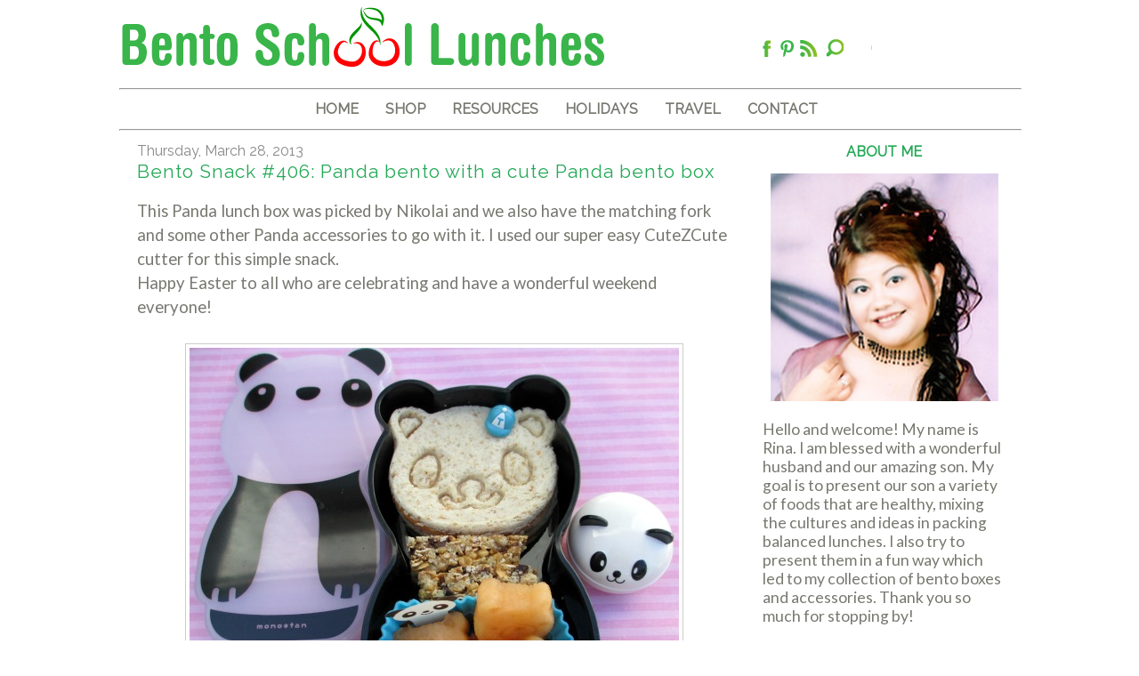

--- FILE ---
content_type: text/html; charset=UTF-8
request_url: https://www.bentoschoollunches.com/2013/03/bento-snack-panda-bento-with-panda.html
body_size: 21393
content:
<!DOCTYPE html>
<html dir='ltr' xmlns='http://www.w3.org/1999/xhtml' xmlns:b='http://www.google.com/2005/gml/b' xmlns:data='http://www.google.com/2005/gml/data' xmlns:expr='http://www.google.com/2005/gml/expr'>
<head>
<link href='https://www.blogger.com/static/v1/widgets/2944754296-widget_css_bundle.css' rel='stylesheet' type='text/css'/>
<link href='https://cdnjs.cloudflare.com/ajax/libs/font-awesome/4.7.0/css/font-awesome.min.css' rel='stylesheet'/>
<script src='//ajax.googleapis.com/ajax/libs/jquery/2.2.2/jquery.min.js'></script>
<script src='https://cdnjs.cloudflare.com/ajax/libs/egg.js/1.0/egg.min.js' type='text/javascript'></script>
<script type='text/javascript'>var egg=new Egg();egg.addCode("o,l,d,h,e,a,d,e,r",function(){document.getElementById("headImage").src="https://i.imgur.com/dzTmUGB.png";document.getElementById("headImage").width="972"
document.getElementById("headImage").height="175"
document.getElementById("header-wrapper").height="175"
document.getElementById("y1").coords="0,0,669,173";document.getElementById("y2").coords="722,66,762,114";document.getElementById("y3").coords="770,66,805,114";document.getElementById("y4").coords="812,66,865,114";document.getElementById("y5").coords="872,67,917,112";document.getElementById("y6").coords="927,67,970,110";});egg.addHook(function(){});egg.listen();</script>
<link href='https://fonts.googleapis.com/css?family=Raleway' rel='stylesheet' type='text/css'/>
<link href='https://fonts.googleapis.com/css?family=Lato|Playfair+Display' rel='stylesheet'/>
<script async='async' data-ad-client='ca-pub-2748281547454303' src='https://pagead2.googlesyndication.com/pagead/js/adsbygoogle.js'></script>
<meta content='width=device-width, initial-scale=1, maximum-scale=10' name='viewport'/>
<meta content='A lunch packing food blog of healthy, easy, fun, and cute bento style lunches with an American twist.' name='description'/>
<meta content='text/html; charset=UTF-8' http-equiv='Content-Type'/>
<meta content='blogger' name='generator'/>
<link href='https://www.bentoschoollunches.com/favicon.ico' rel='icon' type='image/x-icon'/>
<link href='https://www.bentoschoollunches.com/2013/03/bento-snack-panda-bento-with-panda.html' rel='canonical'/>
<link rel="alternate" type="application/atom+xml" title="   Bento School Lunches     - Atom" href="https://www.bentoschoollunches.com/feeds/posts/default" />
<link rel="alternate" type="application/rss+xml" title="   Bento School Lunches     - RSS" href="https://www.bentoschoollunches.com/feeds/posts/default?alt=rss" />
<link rel="service.post" type="application/atom+xml" title="   Bento School Lunches     - Atom" href="https://www.blogger.com/feeds/2404425641696844068/posts/default" />

<link rel="alternate" type="application/atom+xml" title="   Bento School Lunches     - Atom" href="https://www.bentoschoollunches.com/feeds/1629465177573643191/comments/default" />
<!--Can't find substitution for tag [blog.ieCssRetrofitLinks]-->
<link href='https://blogger.googleusercontent.com/img/b/R29vZ2xl/AVvXsEhkORo7h_ur_lvaABSO_U887t8S6LySZkOsL3RxAfdbZrYxLKK39NInWurJGlG7VeWWuoaRH6pHT69VPf7ZRh0nBixIYDMi6QFBE7F5V6AET9uUL-2obutw8MVtu9jqKG16ZPx9IssRJK0/s1600/Panda+bento+snack.jpg' rel='image_src'/>
<meta content='https://www.bentoschoollunches.com/2013/03/bento-snack-panda-bento-with-panda.html' property='og:url'/>
<meta content='Bento Snack #406: Panda bento with a cute Panda bento box' property='og:title'/>
<meta content='A lunch packing food blog of healthy, easy, fun, and cute bento style lunches with an American twist.' property='og:description'/>
<meta content='https://blogger.googleusercontent.com/img/b/R29vZ2xl/AVvXsEhkORo7h_ur_lvaABSO_U887t8S6LySZkOsL3RxAfdbZrYxLKK39NInWurJGlG7VeWWuoaRH6pHT69VPf7ZRh0nBixIYDMi6QFBE7F5V6AET9uUL-2obutw8MVtu9jqKG16ZPx9IssRJK0/w1200-h630-p-k-no-nu/Panda+bento+snack.jpg' property='og:image'/>
<title>   Bento School Lunches    : Bento Snack #406: Panda bento with a cute Panda bento box</title>
<style id='page-skin-1' type='text/css'><!--
body,.body-fauxcolumn-outer{background:white;color:#000;font:Arial;text-align:center}a:link{color:#24a957;text-decoration:none}a:visited{color:#24a957;text-decoration:none}a:hover{color:#e51e20;text-decoration:underline}a img{border-width:0}#header-wrapper{background-color:#fff;background-image:url();background-position:top center;background-repeat:no-repeat;width:80%;margin-right:0;margin-bottom:0}#header-inner{background-position:center;margin-left:auto;margin-right:auto}#header{margin:0;border:0 ridge #b60f4d;text-align:center;color:#000}#header h1{margin-left:0;margin-right:0;margin-top:0;margin-bottom:0;padding-top:100px;padding-right:50px;padding-left:10px;line-height:.5em;letter-spacing:0;font:100%;text-align:center;display:}#header a{color:ffffff;text-decoration:none}#header a:hover{color:#666}#header .description{margin-left:0;margin-right:0;margin-top:8px;margin-bottom:0;padding-top:12px;padding-right:50px;padding-left:10px;text-transform:none;letter-spacing:.1em;line-height:1.4em;font:medium century gothic;color:#b60f4d;text-align:center;display:}#header img{margin-left:auto;margin-right:auto}#outer-wrapper{background:0;background-color:#fff;background-attachment:fixed;width:80%;margin:0 auto;margin-bottom:50;padding:0;padding-bottom:50;text-align:left}#toppmenu{width:99%;height:20;text-align:center;background-color:#fff;font:500 1.0em/1.75 Futura,Raleway,Verdana,sans-serif;font-weight:500;font-weight:750;margin:0;padding:0}#toppmenu li{display:inline;border-color:#c8c8c8;border:0 solid #c8c8c8;padding-right:4px;padding-left:4px;margin-right:8px;margin-left:8px:}#toppmenu a{color:#77786f;text-decoration:none;padding:5px}#toppmenu a:hover{color:#24a957;font-weight:500}#toppmenu ul{list-style-type:none;margin:0;padding:0;overflow:hidden;background-color:#f99}}#toppmenu li a,.dropbtn{display:inline-block;color:white;text-align:center;padding:14px 16px;font:500 1.0em/1.75 Futura,Raleway,Verdana,sans-serif;font-weight:500;font-weight:750;text-decoration:none}#toppmenu li a:hover,.dropdown:hover .dropbtn{background-color:#fff}#toppmenu li.dropdown{display:inline-block}#toppmenu .dropdown-content{display:none;position:absolute;background-color:#e0e0e0;min-width:160px;box-shadow:0 8px 16px 0 rgba(0,0,0,0.2)}#toppmenu .dropdown-content a{color:black;padding:12px 16px;text-decoration:none;display:block;text-align:left}#toppmenu .dropdown-content a:hover{background-color:#f1f1f1;color:#24a957}#toppmenu .dropdown:hover .dropdown-content{display:block}#top-menu{text-align:center;background-color:#f5f5f5;border-top:1px solid #c8c8c8;border-bottom:1px solid #c8c8c8}#main-wrapper{background:transparent;background-image:url();background-position:center;background-repeat:repeat;width:80%;margin-top:0;margin-left:10px;margin-right:10px;padding-top:0;padding-left:10px;padding-right:10px;float:left;word-wrap:break-word;overflow:hidden}#sidebar-wrapper{background:0;background-image:url();background-position:top right;background-repeat:no-repeat;margin:0;width:310px;margin-top:0;margin-right:5px;padding:5px;padding-top:0;float:left;border-left:0 solid #5f5036;word-wrap:break-word;overflow:hidden}h2{color:#24a957;padding:2px 20px 2px 20px;font-family:"Futura","Raleway",serif;font-size:1.0em;font-weight:600;line-height:110%;text-transform:uppercase;letter-spacing:0;text-align:center}h3{background:0;color:#fcf;padding:20px 30px 10px 10px;font:Futura,Raleway,serif;font-size:medium;font-weight:500;line-height:20px;text-transform:none;letter-spacing:0;text-align:left}h4{background:0;color:#000;padding:20px 30px 10px 20px;font:papyrus;font-size:smaller;font-weight:normal;line-height:20px;text-transform:none;letter-spacing:0;text-align:left;border-bottom:0 dashed #381c11}h2.date-header{color:#888;border:0;background:0;font:papyrus;padding-left:5px;padding-bottom:5px;margin-bottom:-50px;line-height:1.0;text-transform:none;text-align:left;font-size:1.0em;font-weight:200;margin-left:30}.post{margin-top:0;border-bottom:0 dotted #b60f4d;padding-bottom:0;padding-top:0}.post h3{background:0;background-image:url();background-repeat:no-repeat;background-position:center;padding:5px 20px 10px 0;font-family:Futura,Raleway,Verdana,Geneva,sans-serif;color:#24a957;font-size:1.3em;text-transform:none;text-align:left;font-weight:500;line-height:1.5;letter-spacing:1px;padding-left:5px;border-bottom:0 solid #2e201d}.post h3 a,.post h3 a:visited,.post h3 strong{display:block;text-decoration:none;font-family:Futura,Raleway,Verdana,Geneva,sans-serif;font-size:1.2em;color:#24a957;font-weight:500;line-height:1.5}.post h3 strong,.post h3 a:hover{color:#009bff;font-weight:500}.post-body{background:0;padding:5px;line-height:1.5;margin-top:-20px;text-align:left;color:#77786f;font-family:"Lato","Helvetica Neue",Helvetica,Arial,sans-serif;line-height:1.5;font-weight:200;font-size:1.16em}.post-body blockquote{line-height:1.5em}.post-footer{background-image:url(<img border="0" height="14" src="https://blogger.googleusercontent.com/img/b/R29vZ2xl/AVvXsEgoJeI0qX5AxoErSeARG_AEV6fvWvNPPdpXMFmJe6uiQygMo3ZnVFM9AS73y5pgwDBP9G1gwwXqpmpf5F2S_YIDvsPoJYxuyJubPm-gvgbXQOmNPTpMpV40UY5Iwbmmg_zO100SrCQ_Ysk/s320/div-3.jpg" width="320" />);background-repeat:no-repeat;background-position:bottom center}.comment-link{margin-left:.6em}.post img{padding:4px;border:1px solid #ccc}.post blockquote{margin:1em 20px}.post blockquote p{margin:.75em 0}#comments h4{margin:1em 0;padding-left:0;font-weight:normal;line-height:1.4em;text-transform:uppercase;letter-spacing:.1em;color:#000}#comments-block{margin:1em 0 1.5em;line-height:1.6em}#comments-block .comment-author{margin:.5em 0}#comments-block .comment-body{margin:.25em 0 0}#comments-block .comment-footer{margin:-.25em 0 2em;line-height:1.4em;text-transform:uppercase;letter-spacing:.1em}#comments-block .comment-body p{margin:0 0 .75em}.deleted-comment{font-style:italic;color:gray}.feed-links{display:none;clear:both;line-height:2.5em;color:#000}#blog-pager-newer-link{text-transform:uppercase;font-size:1.1em;font-weight:700;float:left}#blog-pager-older-link{text-transform:uppercase;font-size:1.0em;font-weight:700;float:right;font-family:Futura,Raleway,serif}#blog-pager{text-transform:uppercase;font-size:1.0em;font-weight:700;text-align:center}.sidebar{color:#44a846;padding:15px;padding-top:0;margin-bottom:8.5px}.sidebar ul{list-style:none;margin:0;padding:0;font-weight:normal;color:#009bff}.sidebar li{margin:0;padding-top:0;padding-right:0;padding-bottom:.1em;padding-left:15px;text-indent:0;line-height:1.5;font-weight:normal;color:009bff}.sidebar .widget,.main .widget{border-bottom:0 dotted #78ae0e;margin:0 0 .5em}.main .Blog{border-bottom-width:0;padding:15px;padding-top:0}.profile-picHolder{display:block;width:100%}.profile-img{width:160px;height:188px;align:center;display:block;margin-top:0;margin-left:50px;margin-right:50px;margin-bottom:5px;padding-top:10px;padding-left:30px;padding-right:30px;padding-bottom:10px;border:0 solid #b60f4d}.profile-data{margin:0;text-transform:none;letter-spacing:0;font:normal normal 78% 'Trebuchet MS',Trebuchet,Arial,Verdana,Sans-serif;color:#44a846;font-weight:100;line-height:1.75;align:center}.profile-datablock{margin:.5em 0 .5em;font-family:"Lato","Helvetica Neue",Helvetica,Arial,sans-serif;font-size:1.1em;line-height:1.5;color:#77786f}.profile-textblock{margin:.5em 0;color:#77786f;font-family:"Lato","Helvetica Neue",Helvetica,Arial,sans-serif;line-height:1.5;font-weight:200;font-size:1.1em*/}.profile-link{font:200 .95em Trebuchet MS,Trebuchet,Arial,Verdana,Sans-serif;text-transform:lowercase;letter-spacing:0}.clear-line:after{content:".";display:block;clear:both;visibility:hidden;line-height:0;height:0}.clear-line{display:inline-block;width:100%}html[xmlns] .clear-line{display:block}* html .clear-line{height:1%}#credit-link{margin-top:-5px;margin-left:20 font:x-small century gothic;color:#000;text-align:center;font-size:15px;line-height:1.4em}.linkwithin_div{background:#fff;padding:0 10px;border-top:0;border-bottom:1px #fff}.linkwithin_text{font-family:Cambria,Georgia,sans-serif;font-size:18px;color:#898989}a#linkwithin_logolink_0,a#linkwithin_logolink_1,a#linkwithin_logolink_2,a#linkwithin_logolink_3,a#linkwithin_logolink_4,a#linkwithin_logolink_5,a#linkwithin_logolink_6,a#linkwithin_logolink_7,a#linkwithin_logolink_8,a#linkwithin_logolink_9,a#linkwithin_logolink_10,a#linkwithin_logolink_11,a#linkwithin_logolink_12,a#linkwithin_logolink_13,a#linkwithin_logolink_14,a#linkwithin_logolink_15,a#linkwithin_logolink_16,a#linkwithin_logolink_17,a#linkwithin_logolink_18,a#linkwithin_logolink_19,a#linkwithin_logolink_20{display:none}.linkwithin_posts{width:700px!important}.linkwithin_posts a{border:1px #ffffff!important;padding-right:18px!important}.linkwithin_posts a:hover{background:#F2F2F2!important;border:1px #fff}.linkwithin_img_0{background:#fff;padding:2px!important;transition:all .2s linear;-o-transition:all .5s linear;-moz-transition:all .2s linear;-webkit-transition:all .2s linear}.linkwithin_img_0:hover{background:#fff;padding:2px!important;opacity:.7;filter:alpha(opacity=70)}.linkwithin_title{color:#242424!important;font-family:Cambria,Georgia,sans-serif;font-size:12px!important;line-height:12px!important;text-align:center;text-decoration:none}.linkwithin_title:hover{color:#fc5ea9!important}.status-msg-wrap{display:none}
--></style>
<script>(function(i,s,o,g,r,a,m){i['GoogleAnalyticsObject']=r;i[r]=i[r]||function(){(i[r].q=i[r].q||[]).push(arguments)},i[r].l=1*new.();a=s.createElement(o),m=s.getElementsByTagName(o)[0];a.async=1;a.src=g;m.parentNode.insertBefore(a,m)})(window,document,'script','https://www.google-analytics.com/analytics.js','ga');ga('create','UA-76258907-1','auto');ga('send','pageview');</script>
<script type='text/javascript'>var _gaq=_gaq||[];_gaq.push(['_setAccount','UA-36638637-1']);_gaq.push(['_trackPageview']);(function(){var ga=document.createElement('script');ga.type='text/javascript';ga.async=true;ga.src=('https:'==document.location.protocol?'https://ssl':'https://www')+'.google-analytics.com/ga.js';var s=document.getElementsByTagName('script')[0];s.parentNode.insertBefore(ga,s);})();</script>
<meta content='bb6c74488e69f6151f3206ddf9bc59d8' name='p:domain_verify'/>
<script type='text/javascript'>posts_no_thumb_sum=490;posts_thumb_sum=340;img_thumb_height=208;img_thumb_width=300;</script>
<script type='text/javascript'>function removeHtmlTag(strx,chop){if(strx.indexOf("<")!=-1)
{var s=strx.split("<");for(var i=0;i<s.length;i++){if(s[i].indexOf(">")!=-1){s[i]=s[i].substring(s[i].indexOf(">")+1,s[i].length);}}
strx=s.join("");}
chop=(chop<strx.length-1)?chop:strx.length-2;while(strx.charAt(chop-1)!=' '&&strx.indexOf(' ',chop)!=-1)chop++;strx=strx.substring(0,chop-1);return strx+'...';}
function createSummaryAndThumb(pID,pURL,pTITLE){var div=document.getElementById(pID);var imgtag="";var img=div.getElementsByTagName("img");var summ=posts_no_thumb_sum;if(img.length>=1){img_thumb_height=img.height*0.5;imgtag='<span class="posts-thumb" style="float:left; margin-right: 10px; margin-bottom: 24 px;"><a href="'+pURL+'" title="'+pTITLE+'"><img src="'+img[0].src+'" width="'+img_thumb_width+'px" height="'+img_thumb_height+'px" /></a></span>';summ=posts_thumb_sum;}
var summary=imgtag+'<div>'+removeHtmlTag(div.innerHTML,summ)+'</div>';div.innerHTML=summary;}</script>
<script type='text/javascript'>var switchTo5x=true;</script>
<script type='text/javascript'>stLight.options({publisher:"33b94737-61ce-4dcc-b974-9307203b14a7",doNotHash:false,doNotCopy:false,hashAddressBar:false});</script>
<style type='text/css'>@media only screen and (min-width :125px){#main-area{background-color:#fff;width:100%;float:left}#side-area{background-color:#fff;width:100%;float:right}#outer-wrapper{width:100%;background-color:#fff}}@media only screen and (min-width :1000px){#main-area{background-color:#fff;width:65%;float:left}#side-area{background-color:#fff;width:35%;float:right}#outer-wrapper{width:80%;background-color:#fff}}@media only screen and (min-width :1260px){#main-area{background-color:#fff;width:70%;float:left}#side-area{background-color:#fff;width:30%;float:right}#outer-wrapper{width:80%;background-color:#fff}}</style>
<script type='text/javascript'>var candy;function myResize(){if(window.innerWidth>1260){document.getElementById("headImage").src="https://blogger.googleusercontent.com/img/b/R29vZ2xl/AVvXsEhi4GKa3nYxF0nZXPn26HvzkaK6woiiVIqcXjo5uqc6GxMuRbWpsEa4W5a0fmOmN6BYRCnuA7V-LMSHa6wdXkTvM2l_JC29BCXeLIm2yAVRI8DA4Ilh8p0iNbCGEE3fU1PKl_7h4YyXF-NXqVLffwOPsgT1Na8R72KOac9JQYq7PU1j-toPTjJyDg2hgkOM/s16000/LgHeadImage.png";document.getElementById("headImage").width="846";document.getElementById("headImage").height="79";document.getElementById("y1").coords="0,2,552,78";document.getElementById("y2").coords="720,33,736,58";document.getElementById("y3").coords="740,33,761,58";document.getElementById("y4").coords="765,33,788,58";document.getElementById("y5").coords="792,33,817,58";document.getElementById("y6").coords="821,33,844,58";}
else if(window.innerWidth>1000&&window.innerWidth<1261){document.getElementById("headImage").src="https://blogger.googleusercontent.com/img/b/R29vZ2xl/AVvXsEhi4GKa3nYxF0nZXPn26HvzkaK6woiiVIqcXjo5uqc6GxMuRbWpsEa4W5a0fmOmN6BYRCnuA7V-LMSHa6wdXkTvM2l_JC29BCXeLIm2yAVRI8DA4Ilh8p0iNbCGEE3fU1PKl_7h4YyXF-NXqVLffwOPsgT1Na8R72KOac9JQYq7PU1j-toPTjJyDg2hgkOM/s16000/LgHeadImage.png";document.getElementById("headImage").width="846";document.getElementById("headImage").height="79";document.getElementById("y1").coords="0,2,552,78";document.getElementById("y2").coords="720,33,736,58";document.getElementById("y3").coords="740,33,761,58";document.getElementById("y4").coords="765,33,788,58";document.getElementById("y5").coords="792,33,817,58";document.getElementById("y6").coords="821,33,844,58";}
else{document.getElementById("headImage").src="https://blogger.googleusercontent.com/img/b/R29vZ2xl/AVvXsEjG5V0YjmMUQkghDAkiuPEotFd66TQxG4dJ0J-_uHbzVFqq85s3xJo_Iuf8_VLWl-WzcuBB_xVgWEV2yB5CKw0zXAzj7O2P0sUeD2r8Wmfmod1kyLyerGqryFemlw92xZ2O5Yovp4OqyUSCEY19PGdnSIeJc2dB0oEgTf27PqXRJ8Z2Kl70v5I2YpwZf3OC/s1600/BSL-Small-header-good.png";document.getElementById("headImage").width="369";document.getElementById("headImage").height="120";document.getElementById("y1").coords="0,0,369,52";document.getElementById("y2").coords="130,80,148,98";document.getElementById("y3").coords="150,80,175,98";document.getElementById("y5").coords="177,80,205,98";document.getElementById("y6").coords="210,80,240,98";document.getElementById("outer-wrapper").width="100%";}}</script>
<style>.demo-wrapper{max-width:80%;margin:5% auto}.overlay{height:100%;width:100%;display:none;position:fixed;z-index:1;top:0;left:0;background-color:#000;background-color:rgba(0,0,0,0.9)}.overlay-content{position:relative;top:46%;width:80%;text-align:center;margin-top:30px;margin:auto}.overlay .closebtn{position:absolute;top:20px;right:45px;font-size:60px;cursor:pointer;color:white}.overlay .closebtn:hover{color:#ccc}.overlay input[type=text]{padding:1%;font-size:17px;border:0;float:left;width:80%;background:white}.overlay input[type=text]:hover{background:#f1f1f1}.overlay button{float:left;width:5%;padding:1%;background:#ddd;font-size:17px;border:0;cursor:pointer}.overlay button:hover{background:#bbb}</style>
<style>#ip2{border-radius:25px;border:1px solid #ff7fbb;padding:10px;width:200px;height:3px}.formRight select{background:none repeat scroll 0 0 #fff;border:1px solid #ff7fbb;border-radius:10px 10px 10px 10px;box-shadow:0 0 10px #e8e8e8 inset;margin:0}.brk-btn{position:relative;background:0;color:aqua;text-transform:uppercase;text-decoration:none;border:.2em solid aqua;padding:.5em 1em;&::before{content:"";display:block;position:absolute;width:10%;background:#222;height:.3em;right:20%;top:-0.21em;transform:skewX(-45deg);-webkit-transition:all .45s cubic-bezier(0.86,0,0.07,1);transition:all .45s cubic-bezier(0.86,0,0.07,1)}&::after{content:"";display:block;position:absolute;width:10%;background:#222;height:.3em;left:20%;bottom:-0.25em;transform:skewX(45deg);-webkit-transition:all .45 cubic-bezier(0.86,0,0.07,1);transition:all .45s cubic-bezier(0.86,0,0.07,1)}&:hover{&::before{right:80%}&::after{left:80%}}}</style>
<script>function openSearch(){document.getElementById("myOverlay").style.display="block";}
function closeSearch(){document.getElementById("myOverlay").style.display="none";}</script>
<script type='text/javascript'>dataLayerCBias=[{'trackingID':'UA-78246354-29','javaScriptVersion':'analytics.js','homePageURL':'https://www.bentoschoollunches.com/'}];</script>
<noscript><iframe height='0' src='//www.googletagmanager.com/ns.html?id=GTM-PBN79J' style='display:none;visibility:hidden' width='0'></iframe></noscript>
<script type='text/javascript'>(function(w,d,s,l,i){w[l]=w[l]||[];w[l].push({'gtm.start':new Date().getTime(),event:'gtm.js'});var f=d.getElementsByTagName(s)[0],j=d.createElement(s),dl=l!='dataLayer'?'&l='+l:'';j.async=true;j.src='//www.googletagmanager.com/gtm.js?id='+i+dl;f.parentNode.insertBefore(j,f);})(window,document,'script','dataLayerCBias','GTM-PBN79J');</script>
<link href='https://www.blogger.com/dyn-css/authorization.css?targetBlogID=2404425641696844068&amp;zx=7d3ab225-2cf9-41ab-9241-9d42b6925ffb' media='none' onload='if(media!=&#39;all&#39;)media=&#39;all&#39;' rel='stylesheet'/><noscript><link href='https://www.blogger.com/dyn-css/authorization.css?targetBlogID=2404425641696844068&amp;zx=7d3ab225-2cf9-41ab-9241-9d42b6925ffb' rel='stylesheet'/></noscript>
<meta name='google-adsense-platform-account' content='ca-host-pub-1556223355139109'/>
<meta name='google-adsense-platform-domain' content='blogspot.com'/>

<!-- data-ad-client=ca-pub-2748281547454303 -->

</head>
<body onload='myResize()' onresize='myResize()'>
<div class='overlay' id='myOverlay'>
<span class='closebtn' onclick='closeSearch()' title='Close Overlay'>&#215;</span>
<div class='overlay-content'>
<form action='https://www.bentoschoollunches.com/search'>
<input name='q' placeholder='Search..' type='text'/>
<button type='submit'><i class='fa fa-search'></i></button>
</form>
</div>
</div>
<div id='fb-root'></div>
<script>(function(d,s,id){var js,fjs=d.getElementsByTagName(s)[0];if(d.getElementById(id))return;js=d.createElement(s);js.id=id;js.src="//connect.facebook.net/en_US/all.js#xfbml=1";fjs.parentNode.insertBefore(js,fjs);}(document,'script','facebook-jssdk'));</script>
<div class='navbar no-items section' id='navbar'>
</div>
<div id='outer-wrapper' style='margin-bottom:1.5cm;background-color:#ffffff' width='90%'>
<span id='skiplinks' style='display:none;'>
<a href='#main'>skip to main </a> |
<a href='#sidebar'>skip to sidebar</a>
</span>
<div height='79px' id='header-wrapper' width='90%'>
<div>
<center>
<img alt='BSL-map' height='' id='headImage' src='https://blogger.googleusercontent.com/img/b/R29vZ2xl/AVvXsEggI_TLbEq4CF4maFrpWHljLuRx4dj5S9mchV-0sEQwFACMm-p69SdzGW_Jg_dEfANOvQ_M7zsNAKNgrVSRQ9LPkSwuxda1RNX8p8cdPfSMD4IO812F8dLhoTN_vScBaIXpsWEQKUV4utWZjlzL593UoaLNDKAVbymxSU2LqAAhSIRQGOweDkMzW-tkMdTY/s1600/uYxvIu1-1.png' usemap='#headMap' width=''/>
</center>
<map height='150' id='headMap' name='headMap' width='100%'>
<area alt='Home' coords='0,2,552,78' href='https://www.bentoschoollunches.com/' id='y1' shape='rect' target='' title='Home'/>
<area alt='Facebook' coords='720,33,736,58' href='https://www.facebook.com/BentoSchoolLunches' id='y2' shape='rect' target='_blank' title='Facebook'/>
<area alt='Pinterest' coords='740,33,761,58' href='https://www.pinterest.com/BentoLunches/' id='y3' shape='rect' target='_blank' title='Pinterest'/>
<area alt='RSS' coords='765,33,788,58' href='https://theoldreader.com/home' id='y5' shape='rect' target='_blank' title='RSS'/>
<area coords='792,33,817,58' href='#' id='y6' lt='Search' onclick='openSearch()' shape='rect' target='' title='Search'/>
</map>
</div>
</div>
<hr style='color: #c8c8c8; height: 1; width: 100%'/>
<center>
<ul id='toppmenu'>
<li><a href='https://www.bentoschoollunches.com/'><b>HOME</b></a></li>
<li><a href='https://www.bentoschoollunches.com/p/box-sizing-border-box-create-three.html'><b>SHOP</b></a></li>
<li class='dropdown'>
<a class='dropbtn' href='#'><b>RESOURCES</b></a>
<div class='dropdown-content'>
<a href='https://www.bentoschoollunches.com/search/label/Reviews'>Reviews</a>
<a href='https://www.bentoschoollunches.com/2014/07/lunch-box-comparison-list.html'>Lunchbox Comparisons</a>
<a href='https://www.bentoschoollunches.com/2019/08/20-best-lunch-boxes-for-school-thermos.html'>20 Best Lunch Boxes for School + Thermos and Bags</a>
<a href='https://www.bentoschoollunches.com/p/resources.html'>My Favorite School Lunch Supplies</a>
<a href='https://www.bentoschoollunches.com/p/bento-basics.html'>Bento Basics</a>
<a href='https://www.bentoschoollunches.com/p/featured-on.html'>Featured On</a>
</div>
</li>
<li class='dropdown'>
<a class='dropbtn' href='#'><b>HOLIDAYS</b></a>
<div class='dropdown-content'>
<a href='https://www.bentoschoollunches.com/search/label/Halloween'>Halloween</a>
<a href='https://www.bentoschoollunches.com/search/label/Thanksgiving'>Thanksgiving</a>
<a href='https://www.bentoschoollunches.com/search/label/Christmas'>Christmas</a>
<a href='https://www.bentoschoollunches.com/search/label/Valentines'>Valentine's Day</a>
<a href='https://www.bentoschoollunches.com/search/label/Easter'>Easter</a>
</div>
</li>
<li><a href='https://www.bentoschoollunches.com/search/label/Travel'><b>TRAVEL</b></a></li>
<li><a href='https://www.bentoschoollunches.com/p/contact.html' style='border-left: solid 0px rgb(200,200,200) ;'>
<b>CONTACT</b></a></li>
</ul>
</center>
<hr style='color: #c8c8c8; height: 1; width: 100%; margin-bottom:0'/>
<div id='main-area'>
<div class='main section' id='main'><div class='widget BlogList' data-version='1' id='BlogList2'>
</div><div class='widget Blog' data-version='1' id='Blog1'>
<div class='blog-posts hfeed'>
<!--Can't find substitution for tag [defaultAdStart]-->

<div class="date-outer">
<h2 class='date-header'><span>Thursday, March 28, 2013</span></h2><br/>

<div class="date-posts">
<div class='post-outer'>
<meta content='Bento Snack #406: Panda bento with a cute Panda bento box' property='og:title'/>
<meta content='' property='og:description'/>
<meta content='article' property='og:type'/>
<meta content='https://www.bentoschoollunches.com/2013/03/bento-snack-panda-bento-with-panda.html' property='og:url'/>
<meta content='   Bento School Lunches    ' property='og:site_name'/>
<meta content='2013-03-28T09:22:00-04:00' property='article:published_time'/>
<meta content='Food' property='article:section'/>
<meta content='Bear' property='article:tag'/>
<meta content='Bento' property='article:tag'/>
<meta content='Cascadian Farm Granola' property='article:tag'/>
<meta content='CuteZCute' property='article:tag'/>
<meta content='Lunch' property='article:tag'/>
<meta content='Panda' property='article:tag'/>
<meta content='Snacks' property='article:tag'/>
<div class='post hentry'>
<a name='1629465177573643191'></a>
<h3 class='post-title entry-title'>
Bento Snack #406: Panda bento with a cute Panda bento box
</h3>
<div class='post-header'>
<div class='post-header-line-1'></div>
</div>
<div class='post-body entry-content' id='post-body-1629465177573643191'>
This Panda lunch box was picked by Nikolai and we also have the matching fork and some other Panda accessories to go with it. I used our super easy CuteZCute cutter for this simple snack.<br />
Happy Easter to all who are celebrating and have a wonderful weekend everyone!<br />
<br />
<div class="separator" style="clear: both; text-align: center;">
<a href="https://blogger.googleusercontent.com/img/b/R29vZ2xl/AVvXsEhkORo7h_ur_lvaABSO_U887t8S6LySZkOsL3RxAfdbZrYxLKK39NInWurJGlG7VeWWuoaRH6pHT69VPf7ZRh0nBixIYDMi6QFBE7F5V6AET9uUL-2obutw8MVtu9jqKG16ZPx9IssRJK0/s1600/Panda+bento+snack.jpg" imageanchor="1" style="margin-left: 1em; margin-right: 1em;"><img border="0" src="https://blogger.googleusercontent.com/img/b/R29vZ2xl/AVvXsEhkORo7h_ur_lvaABSO_U887t8S6LySZkOsL3RxAfdbZrYxLKK39NInWurJGlG7VeWWuoaRH6pHT69VPf7ZRh0nBixIYDMi6QFBE7F5V6AET9uUL-2obutw8MVtu9jqKG16ZPx9IssRJK0/s1600/Panda+bento+snack.jpg" /></a></div>
<br />
<div class="separator" style="clear: both; text-align: center;">
</div>
In this bento snack:<br />
<ul>
<li>Panda shaped sandwiches (stacked) using our CuteZCute cutter and stamp.</li>
<li>Granola bar.</li>
<li>Bear shaped cantaloupe using a small bear cutter and stamp with a Panda baran sheet on a square silicone cup.</li>
<li>Edamame in small Panda container and also a Panda fork that is not in photo.</li>
</ul>
Here are the supplies that I used to make and pack this snack.
<br />
<iframe frameborder="0" marginheight="0" marginwidth="0" scrolling="no" src="http://rcm.amazon.com/e/cm?t=bentscholunc-20&amp;o=1&amp;p=8&amp;l=as1&amp;asins=B00CDPNA70&amp;ref=tf_til&amp;fc1=000000&amp;IS2=1&amp;lt1=_blank&amp;m=amazon&amp;lc1=0000FF&amp;bc1=000000&amp;bg1=FFFFFF&amp;npa=1&amp;f=ifr" style="height: 240px; width: 120px;"></iframe>
 <iframe frameborder="0" marginheight="0" marginwidth="0" scrolling="no" src="http://rcm.amazon.com/e/cm?t=bentscholunc-20&amp;o=1&amp;p=8&amp;l=as1&amp;asins=B000NBNHHE&amp;ref=tf_til&amp;fc1=000000&amp;IS2=1&amp;lt1=_blank&amp;m=amazon&amp;lc1=0000FF&amp;bc1=000000&amp;bg1=FFFFFF&amp;npa=1&amp;f=ifr" style="height: 240px; width: 120px;"></iframe> <a href="http://www.allthingsforsale.com/bento-food-pick-chopsticks/1736-japanese-bento-accessory-hat-bow-3d-food-picks-8-pcs-4904705158225.html&amp;aff=bentoschoollunches"><img src="https://lh3.googleusercontent.com/blogger_img_proxy/AEn0k_soKpEylzVnMmbUJMZSqsnH7bM4RqGDE_8MIzQRGhOBsROgUrOM95Av8NP-NEQWDTiEI8i7Ra4BS5J_GalbmRcUOV8cVtYcHblzRAzjI4bR97uvkt7ffovWmurTUKLaFFWCXTv9t9EPGYOTClggJjGxSS19wZpr_oPraQOrP7WBtZnGM9oZXPLw-g=s0-d"></a> <a href="http://www.allthingsforsale.com/bento-baran-sheet/2211-microwavable-bento-baran-food-divider-sheet-set-12-animal-4904705159796.html%5D&amp;aff=bentoschoollunches"><img src="https://lh3.googleusercontent.com/blogger_img_proxy/AEn0k_sGQcSsg_HStLUIfdYZC_VFdd5eZwMIozQBaGQ13lEMfO5lFJnS-4D0xwCajvQe660zy7Uuy3-jBcvb8oJi0lgcvUiIpVuFoMN4WniBHJIuqkcc9XisMC2Ihl21JC8e47pnabaUx82Y1jO6aXXi6oPd8iqJBmhETUDl5L8XDl6Lv6OHZKJtnLTIjpALJqys=s0-d"></a> <a href="http://www.allthingsforsale.com/bento-deco-cutter/2235-japanese-bento-accessories-sandwich-ham-cheese-cutter-small-animal--4978446504368.html%5D&amp;aff=bentoschoollunches"><img src="https://lh3.googleusercontent.com/blogger_img_proxy/[base64]s0-d"></a> <a href="http://www.allthingsforsale.com/bento-food-pick-chopsticks/2842-japanese-portable-bento-fork-with-case-panda-and-strap-for-kids-school-lunch-4973307169052.html%5D&amp;aff=bentoschoollunches"><img src="https://lh3.googleusercontent.com/blogger_img_proxy/[base64]s0-d"></a> <a href="http://www.allthingsforsale.com/bento-box-lunch-box/2754-japanese-bento-lunch-box-set-panda-4973307168994.html%5D&amp;aff=bentoschoollunches"><img src="https://lh3.googleusercontent.com/blogger_img_proxy/AEn0k_ueKQNiDhQJ8_7Q3i8s9xLaIxW-DHNsou17d2apAeN5Ev7oI-T_nLfhybg8tbi4O5qOz9EV65rjf1s4aJKnCejYwG-bQkt64FeJgaXblq791eeWrxisiVGflNmUyryMVbEz8_NkyW8JzUCd71A_JN8NDof4LPd5eA=s0-d"></a> <a href="http://www.allthingsforsale.com/bento-cup-mold/1725-japanese-bento-accessories-food-cup-with-animal-head-lid-3-sets-4904705159208.html%5D&amp;aff=bentoschoollunches"><img src="https://lh3.googleusercontent.com/blogger_img_proxy/[base64]s0-d"></a>




<script type='text/javascript'>amzn_assoc_placement="adunit0";amzn_assoc_enable_interest_ads="true";amzn_assoc_tracking_id="bentscholunc-20";amzn_assoc_ad_mode="auto";amzn_assoc_ad_type="smart";amzn_assoc_marketplace="amazon";amzn_assoc_region="US";amzn_assoc_linkid="68fc416887c4d6811c8c48fcf80fcbe5";amzn_assoc_emphasize_categories="16261631,2619525011,2617941011,165796011,3760911,13900861,13900871,130,172282,16310101,1055398,133140011,284507,11091801,1064954,3375251,165793011";amzn_assoc_fallback_mode={"type":"search","value":"lunchbox "};amzn_assoc_default_category="All";</script>
<br/>
<script src='//z-na.amazon-adsystem.com/widgets/onejs?MarketPlace=US'></script>
<br/>
<script src='//z-na.amazon-adsystem.com/widgets/onejs?MarketPlace=US=bentscholunc-20=64252b5f-6a9c-4985-9804-25c787fd87d1'></script>
<center><b style='font-size:18px; font-weight:200'>Let's Stay Connected!</b><br/>
<a href='https://www.facebook.com/BentoSchoolLunches' target='blank'><img alt='Facebook' height='32' src='https://i.imgur.com/WXJAvke.png' style='border: 0pt none ;' title='' width='32'/></a>
<a href='https://pinterest.com/BentoLunches/' target='blank'><img alt='Pinterest' height='32' src='https://i.imgur.com/2bm4h2k.png' style='border: 0pt none ;' title='' width='32'/></a>
<a href='https://theoldreader.com/home' target='blank'><img alt='RSS' height='32' src='https://i.imgur.com/CEgQEHQ.png' style='border: 0pt none ;' title='' width='32'/></a>
</center>
<center>
<a href='javascript:void((function(){var%20e=document.createElement(&#39;script&#39;);e.setAttribute(&#39;type&#39;,&#39;text/javascript&#39;);e.setAttribute(&#39;charset&#39;,&#39;UTF-8&#39;);e.setAttribute(&#39;src&#39;,&#39;https://assets.pinterest.com/js/pinmarklet.js?r=&#39;+Math.random()*99999999);document.body.appendChild(e)})());'><center><img alt='Pin It!' height='30' src='https://2.bp.blogspot.com/-0920cFJEnOE/UrshYTMiHhI/AAAAAAAAGoY/i48nkTYXSuQ/s1600/pinit-4.jpg' style='border: none;' width='60'/></center>
</a></center>
<small>This post contains affiliate links.</small><br/>
<div style='clear: both;'></div>
</div>
<div class='post-footer'>
<div class='post-footer-line post-footer-line-1'>
<div class='post-footer-line post-footer-line-2'><span class='post-labels'>
Labels:
<a href='https://www.bentoschoollunches.com/search/label/Bear' rel='tag'>Bear</a>,
<a href='https://www.bentoschoollunches.com/search/label/Bento' rel='tag'>Bento</a>,
<a href='https://www.bentoschoollunches.com/search/label/Cascadian%20Farm%20Granola' rel='tag'>Cascadian Farm Granola</a>,
<a href='https://www.bentoschoollunches.com/search/label/CuteZCute' rel='tag'>CuteZCute</a>,
<a href='https://www.bentoschoollunches.com/search/label/Lunch' rel='tag'>Lunch</a>,
<a href='https://www.bentoschoollunches.com/search/label/Panda' rel='tag'>Panda</a>,
<a href='https://www.bentoschoollunches.com/search/label/Snacks' rel='tag'>Snacks</a>
</span>
<span class='post-comment-link'>
</span>
</div>
<span class='post-icons'>
<span class='item-control blog-admin pid-66377581'>
<a href='https://www.blogger.com/post-edit.g?blogID=2404425641696844068&postID=1629465177573643191&from=pencil' title='Edit Post'>
<img alt='' class='icon-action' height='18' src='https://resources.blogblog.com/img/icon18_edit_allbkg.gif' width='18'/>
</a>
</span>
</span>
</div>
<div class='post-footer-line post-footer-line-3'><span class='post-location'>
<br/>
<hr style='border:dotted ; color: rgb(86,202,241); border-width:3px 0 0 0; height:0;line-height:0px;font-size:0;margin:0;padding:0;'/>
</span>
</div>
</div>
</div>
<div class='comments' id='comments'>
<a name='comments'></a>
<h4>6 comments:</h4>
<div class='comments-content'>
<script async='async' src='' type='text/javascript'></script>
<script type='text/javascript'>(function(){var o=null;var l=null;var u={};var f=null;if(o&&o.length>0){f=parseInt(o[o.length-1].timestamp)+1}var s=function(x){var y=(x&&((x.content&&x.content.$t)||(x.summary&&x.summary.$t)))||"";if(x&&x.gd$extendedProperty){for(var w in x.gd$extendedProperty){if(x.gd$extendedProperty[w].name=="blogger.contentRemoved"){return'<span class="deleted-comment">'+y+"</span>"}}}return y};var p=function(z){f=null;var D=[];if(z&&z.feed&&z.feed.entry){for(var A=0,E;E=z.feed.entry[A];A++){var C={};var w=/blog-(\d+).post-(\d+)/.exec(E.id.$t);C.id=w?w[2]:null;C.body=s(E);C.timestamp=Date.parse(E.published.$t)+"";if(E.author&&E.author.constructor===Array){var x=E.author[0];if(x){C.author={name:(x.name?x.name.$t:undefined),profileUrl:(x.uri?x.uri.$t:undefined),avatarUrl:(x.gd$image?x.gd$image.src:undefined)}}}if(E.link){if(E.link[2]){C.link=C.permalink=E.link[2].href}if(E.link[3]){var B=/.*comments\/default\/(\d+)\?.*/.exec(E.link[3].href);if(B&&B[1]){C.parentId=B[1]}}}C.deleteclass="item-control blog-admin";if(E.gd$extendedProperty){for(var y in E.gd$extendedProperty){if(E.gd$extendedProperty[y].name=="blogger.itemClass"){C.deleteclass+=" "+E.gd$extendedProperty[y].value}else{if(E.gd$extendedProperty[y].name=="blogger.displayTime"){C.displayTime=E.gd$extendedProperty[y].value}}}}D.push(C)}}return D};var i=function(y){if(d()){var x=u.feed+"?alt=json&v=2&orderby=published&reverse=false&max-results=50";if(f){x+="&published-min="+new Date(f).toISOString()}window.bloggercomments=function(A){var z=p(A);f=z.length<50?null:parseInt(z[z.length-1].timestamp)+1;y(z);window.bloggercomments=null};x+="&callback=bloggercomments";var w=document.createElement("script");w.type="text/javascript";w.src=x;document.getElementsByTagName("head")[0].appendChild(w)}};var d=function(){return !!f};var a=function(w,y){if("iswriter"==w){var x=!!y.author&&y.author.name==u.authorName&&y.author.profileUrl==u.authorUrl;return x?"true":""}else{if("deletelink"==w){return u.baseUri+"/delete-comment.g?blogID="+u.blogId+"&postID="+y.id}else{if("deleteclass"==w){return y.deleteclass}}}return""};var h=null;var r=null;var m=undefined;var e=function(w,x){if(h==null){h=document.getElementById("comment-editor");if(h!=null){h.height="250px";h.style.display="block";r=h.src.split("#")}}if(h&&(w!==m)){h.src="";document.getElementById(x).insertBefore(h,null);h.src=r[0]+(w?"&parentID="+w:"")+"#"+r[1];m=w}};var c=(window.location.hash||"#").substring(1);var q,j;if(/^comment-form_/.test(c)){q=c.substring("comment-form_".length)}else{if(/^c[0-9]+$/.test(c)){j=c.substring(1)}}var g={maxDepth:u.maxThreadDepth};var t={id:u.postId,data:o,loadNext:i,hasMore:d,getMeta:a,onReply:e,rendered:true,initComment:j,initReplyThread:q,config:g,messages:l};var v=function(){if(window.goog&&window.goog.comments){var w=document.getElementById("comment-holder");window.goog.comments.render(w,t)}};if(window.goog&&window.goog.comments){v()}else{window.goog=window.goog||{};window.goog.comments=window.goog.comments||{};window.goog.comments.loadQueue=window.goog.comments.loadQueue||[];window.goog.comments.loadQueue.push(v)}})();</script>
<div id='comment-holder'>
<div class="comment-thread toplevel-thread"><ol id="top-ra"><li class="comment" id="c7706866336625521298"><div class="avatar-image-container"><img src="//www.blogger.com/img/blogger_logo_round_35.png" alt=""/></div><div class="comment-block"><div class="comment-header"><cite class="user"><a href="https://www.blogger.com/profile/05465558047962468600" rel="nofollow">Unknown</a></cite><span class="icon user "></span><span class="datetime secondary-text"><a rel="nofollow" href="https://www.bentoschoollunches.com/2013/03/bento-snack-panda-bento-with-panda.html?showComment=1364477332625#c7706866336625521298">March 28, 2013 at 9:28&#8239;AM</a></span></div><p class="comment-content">SO cute, Rina!! :) Love the cantaloupe!</p><span class="comment-actions secondary-text"><a class="comment-reply" target="_self" data-comment-id="7706866336625521298">Reply</a><span class="item-control blog-admin blog-admin pid-1617118846"><a target="_self" href="https://www.blogger.com/comment/delete/2404425641696844068/7706866336625521298">Delete</a></span></span></div><div class="comment-replies"><div id="c7706866336625521298-rt" class="comment-thread inline-thread"><span class="thread-toggle thread-expanded"><span class="thread-arrow"></span><span class="thread-count"><a target="_self">Replies</a></span></span><ol id="c7706866336625521298-ra" class="thread-chrome thread-expanded"><div><li class="comment" id="c5973068043802614875"><div class="avatar-image-container"><img src="//blogger.googleusercontent.com/img/b/R29vZ2xl/AVvXsEid9rGo1IHIM2eVv7ujrU_q0LhR5sfe7C9St7iKZM0ABcluucGNDDrgIzjuqfPg3Ds66AU73dPhWe-k0m7Xe9nQ7nrVwoKE0AvdW6yvSNiDOOyCJBc51mQ6m8QbdTEKrw/s45-c/RinaForBlog.png" alt=""/></div><div class="comment-block"><div class="comment-header"><cite class="user"><a href="https://www.blogger.com/profile/04713296228308566936" rel="nofollow">Rina @ Bento School Lunches</a></cite><span class="icon user blog-author"></span><span class="datetime secondary-text"><a rel="nofollow" href="https://www.bentoschoollunches.com/2013/03/bento-snack-panda-bento-with-panda.html?showComment=1364487065975#c5973068043802614875">March 28, 2013 at 12:11&#8239;PM</a></span></div><p class="comment-content">Thanks so much happyvballgirl and glad to know that you love the cantaloupe! :)</p><span class="comment-actions secondary-text"><span class="item-control blog-admin blog-admin pid-66377581"><a target="_self" href="https://www.blogger.com/comment/delete/2404425641696844068/5973068043802614875">Delete</a></span></span></div><div class="comment-replies"><div id="c5973068043802614875-rt" class="comment-thread inline-thread hidden"><span class="thread-toggle thread-expanded"><span class="thread-arrow"></span><span class="thread-count"><a target="_self">Replies</a></span></span><ol id="c5973068043802614875-ra" class="thread-chrome thread-expanded"><div></div><div id="c5973068043802614875-continue" class="continue"><a class="comment-reply" target="_self" data-comment-id="5973068043802614875">Reply</a></div></ol></div></div><div class="comment-replybox-single" id="c5973068043802614875-ce"></div></li></div><div id="c7706866336625521298-continue" class="continue"><a class="comment-reply" target="_self" data-comment-id="7706866336625521298">Reply</a></div></ol></div></div><div class="comment-replybox-single" id="c7706866336625521298-ce"></div></li><li class="comment" id="c190169412433481668"><div class="avatar-image-container"><img src="//blogger.googleusercontent.com/img/b/R29vZ2xl/AVvXsEiOgBc7Ti3DG6GHxu9KoNPpe_8iGlGno3t2hW2IzNbhchCVtFWAy8p6LMroZtydimJ-lMSy7x25eXxQ1I8stEu0swHUwo_O7aK_py8BNPoL-S2jr4YdBY66gj_ySHv0aOs/s45-c/DSCI0353.JPG" alt=""/></div><div class="comment-block"><div class="comment-header"><cite class="user"><a href="https://www.blogger.com/profile/02967972191730174648" rel="nofollow">Midori</a></cite><span class="icon user "></span><span class="datetime secondary-text"><a rel="nofollow" href="https://www.bentoschoollunches.com/2013/03/bento-snack-panda-bento-with-panda.html?showComment=1364482808698#c190169412433481668">March 28, 2013 at 11:00&#8239;AM</a></span></div><p class="comment-content">That&#39;s a super cute box lovely packed! Happy Easter to you, too! :D</p><span class="comment-actions secondary-text"><a class="comment-reply" target="_self" data-comment-id="190169412433481668">Reply</a><span class="item-control blog-admin blog-admin pid-2007928074"><a target="_self" href="https://www.blogger.com/comment/delete/2404425641696844068/190169412433481668">Delete</a></span></span></div><div class="comment-replies"><div id="c190169412433481668-rt" class="comment-thread inline-thread"><span class="thread-toggle thread-expanded"><span class="thread-arrow"></span><span class="thread-count"><a target="_self">Replies</a></span></span><ol id="c190169412433481668-ra" class="thread-chrome thread-expanded"><div><li class="comment" id="c2393532939143119345"><div class="avatar-image-container"><img src="//blogger.googleusercontent.com/img/b/R29vZ2xl/AVvXsEid9rGo1IHIM2eVv7ujrU_q0LhR5sfe7C9St7iKZM0ABcluucGNDDrgIzjuqfPg3Ds66AU73dPhWe-k0m7Xe9nQ7nrVwoKE0AvdW6yvSNiDOOyCJBc51mQ6m8QbdTEKrw/s45-c/RinaForBlog.png" alt=""/></div><div class="comment-block"><div class="comment-header"><cite class="user"><a href="https://www.blogger.com/profile/04713296228308566936" rel="nofollow">Rina @ Bento School Lunches</a></cite><span class="icon user blog-author"></span><span class="datetime secondary-text"><a rel="nofollow" href="https://www.bentoschoollunches.com/2013/03/bento-snack-panda-bento-with-panda.html?showComment=1364487090681#c2393532939143119345">March 28, 2013 at 12:11&#8239;PM</a></span></div><p class="comment-content">Thanks so much Midori for your sweet comment! :)</p><span class="comment-actions secondary-text"><span class="item-control blog-admin blog-admin pid-66377581"><a target="_self" href="https://www.blogger.com/comment/delete/2404425641696844068/2393532939143119345">Delete</a></span></span></div><div class="comment-replies"><div id="c2393532939143119345-rt" class="comment-thread inline-thread hidden"><span class="thread-toggle thread-expanded"><span class="thread-arrow"></span><span class="thread-count"><a target="_self">Replies</a></span></span><ol id="c2393532939143119345-ra" class="thread-chrome thread-expanded"><div></div><div id="c2393532939143119345-continue" class="continue"><a class="comment-reply" target="_self" data-comment-id="2393532939143119345">Reply</a></div></ol></div></div><div class="comment-replybox-single" id="c2393532939143119345-ce"></div></li></div><div id="c190169412433481668-continue" class="continue"><a class="comment-reply" target="_self" data-comment-id="190169412433481668">Reply</a></div></ol></div></div><div class="comment-replybox-single" id="c190169412433481668-ce"></div></li><li class="comment" id="c6233500644115768063"><div class="avatar-image-container"><img src="//www.blogger.com/img/blogger_logo_round_35.png" alt=""/></div><div class="comment-block"><div class="comment-header"><cite class="user"><a href="https://www.blogger.com/profile/16136586237207044587" rel="nofollow">Unknown</a></cite><span class="icon user "></span><span class="datetime secondary-text"><a rel="nofollow" href="https://www.bentoschoollunches.com/2013/03/bento-snack-panda-bento-with-panda.html?showComment=1364483443172#c6233500644115768063">March 28, 2013 at 11:10&#8239;AM</a></span></div><p class="comment-content">So cute!! I&#39;ve this box too, but been hogging it, yet to use, lol.</p><span class="comment-actions secondary-text"><a class="comment-reply" target="_self" data-comment-id="6233500644115768063">Reply</a><span class="item-control blog-admin blog-admin pid-1596698093"><a target="_self" href="https://www.blogger.com/comment/delete/2404425641696844068/6233500644115768063">Delete</a></span></span></div><div class="comment-replies"><div id="c6233500644115768063-rt" class="comment-thread inline-thread"><span class="thread-toggle thread-expanded"><span class="thread-arrow"></span><span class="thread-count"><a target="_self">Replies</a></span></span><ol id="c6233500644115768063-ra" class="thread-chrome thread-expanded"><div><li class="comment" id="c4531871185490468645"><div class="avatar-image-container"><img src="//blogger.googleusercontent.com/img/b/R29vZ2xl/AVvXsEid9rGo1IHIM2eVv7ujrU_q0LhR5sfe7C9St7iKZM0ABcluucGNDDrgIzjuqfPg3Ds66AU73dPhWe-k0m7Xe9nQ7nrVwoKE0AvdW6yvSNiDOOyCJBc51mQ6m8QbdTEKrw/s45-c/RinaForBlog.png" alt=""/></div><div class="comment-block"><div class="comment-header"><cite class="user"><a href="https://www.blogger.com/profile/04713296228308566936" rel="nofollow">Rina @ Bento School Lunches</a></cite><span class="icon user blog-author"></span><span class="datetime secondary-text"><a rel="nofollow" href="https://www.bentoschoollunches.com/2013/03/bento-snack-panda-bento-with-panda.html?showComment=1364487243769#c4531871185490468645">March 28, 2013 at 12:14&#8239;PM</a></span></div><p class="comment-content">Thanks so much Ming! Lol, I&#39;ll be hogging it too but Nikolai was impatient to use it, it&#39;s just too cute of a box! :) I am eying the double tiered one, it is very cute too.</p><span class="comment-actions secondary-text"><span class="item-control blog-admin blog-admin pid-66377581"><a target="_self" href="https://www.blogger.com/comment/delete/2404425641696844068/4531871185490468645">Delete</a></span></span></div><div class="comment-replies"><div id="c4531871185490468645-rt" class="comment-thread inline-thread hidden"><span class="thread-toggle thread-expanded"><span class="thread-arrow"></span><span class="thread-count"><a target="_self">Replies</a></span></span><ol id="c4531871185490468645-ra" class="thread-chrome thread-expanded"><div></div><div id="c4531871185490468645-continue" class="continue"><a class="comment-reply" target="_self" data-comment-id="4531871185490468645">Reply</a></div></ol></div></div><div class="comment-replybox-single" id="c4531871185490468645-ce"></div></li></div><div id="c6233500644115768063-continue" class="continue"><a class="comment-reply" target="_self" data-comment-id="6233500644115768063">Reply</a></div></ol></div></div><div class="comment-replybox-single" id="c6233500644115768063-ce"></div></li></ol><div id="top-continue" class="continue"><a class="comment-reply" target="_self">Add comment</a></div><div class="comment-replybox-thread" id="top-ce"></div><div class="loadmore hidden" data-post-id="1629465177573643191"><a target="_self">Load more...</a></div></div>
</div>
</div>
<p class='comment-footer'>
<div class='comment-form'>
<a name='comment-form'></a>
<p>
</p>
<a href='https://www.blogger.com/comment/frame/2404425641696844068?po=1629465177573643191&hl=en&saa=85391&origin=https://www.bentoschoollunches.com' id='comment-editor-src'></a>
<iframe allowtransparency='true' class='blogger-iframe-colorize blogger-comment-from-post' frameborder='0' height='410px' id='comment-editor' name='comment-editor' src='' width='100%'></iframe>
<script src='https://www.blogger.com/static/v1/jsbin/2830521187-comment_from_post_iframe.js' type='text/javascript'></script>
<script type='text/javascript'>BLOG_CMT_createIframe("https://www.blogger.com/rpc_relay.html");</script>
</div>
</p>
<div id='backlinks-container'>
<div id='Blog1_backlinks-container'>
</div>
</div>
</div>
</div>

</div></div>
<!--Can't find substitution for tag [adEnd]-->
</div>
<div class='blog-pager' id='blog-pager' style='font-family: &#39;Futura&#39;,&#39;Raleway&#39;, serif; font-weight:700; font-size:1.1em;'>
<span id='blog-pager-newer-link'>
<a class='blog-pager-newer-link' href='https://www.bentoschoollunches.com/2013/04/bento-lunch-spring-flowers-bento.html' id='Blog1_blog-pager-newer-link' title='Newer Post'>Newer Post</a>
</span>
<span id='blog-pager-older-link'>
<a class='blog-pager-older-link' href='https://www.bentoschoollunches.com/2013/03/bento-snack-easter-basket-bento-and.html' id='Blog1_blog-pager-older-link' style='font-weight:700; font-size:1.1em;' title='Older Post'>Older Post</a>
</span>
<a class='home-link' href='https://www.bentoschoollunches.com/' style='font-weight:700; font-size:1.0em;'>Home</a>
</div>
<div class='clear'></div>
<div class='post-feeds'>
<div class='feed-links'>
Subscribe to:
<a class='feed-link' href='https://www.bentoschoollunches.com/feeds/1629465177573643191/comments/default' target='_blank' type='application/atom+xml'>Post Comments (Atom)</a>
</div>
</div>
</div></div>
</div>
<div id='side-area'>
<div class='sidebar section' id='sidebar'><div class='widget HTML' data-version='1' id='HTML2'>
<h2 class='title'>ABOUT ME</h2>
<div class='widget-content' style='font-size: 1em'>
<center>
<img src="https://i.imgur.com/t55dnch.png" alt="Rina" />
</center>
<div style='color: #77786f;
font-family: "lato","helvetica neue",Helvetica,Arial,sans-serif;
line-height: 1.25
font-weight: 200;
font-size: 1.0em;'>
<p style='color: #77786f;
font-family: "lato","helvetica neue",Helvetica,Arial,sans-serif;
line-height: 1.25;
font-weight: 200;
font-size: 1.1em;'>
Hello and welcome! My name is Rina. I am blessed with a wonderful husband and our amazing son. My goal is to present our son a variety of foods that are healthy, mixing the cultures and ideas in packing balanced lunches. I also try to present them in a fun way which led to my collection of bento boxes and accessories. Thank you so much for stopping by!
<br />
</p>
<br />
</div>
</div>
<div class='clear'></div>
</div><div class='widget HTML' data-version='1' id='HTML1'>
<h2 class='title'>Looking For Something?</h2>
<div class='widget-content'>
<style>
#ip2 {
border-radius: 25px;
border: 1px solid #FF7FBB;
padding: 10px;
width: 200px;
height: 3px;
}
.brk-btn {
position: relative;
background: none;
color: aqua;
text-transform: uppercase;
text-decoration: none;
border: 0.2em solid aqua;
padding: 0.5em 1em;
&::before {
content: "";
display: block;
position: absolute;
width: 10%;
background: #222;
height: 0.3em;
right: 20%;
top: -0.21em;
transform: skewX(-45deg);
-webkit-transition: all 0.45s cubic-bezier(0.86, 0, 0.07, 1);
transition: all 0.45s cubic-bezier(0.86, 0, 0.07, 1);
}
&::after {
content: "";
display: block;
position: absolute;
width: 10%;
background: #222;
height: 0.3em;
left: 20%;
bottom: -0.25em;
transform: skewX(45deg);
-webkit-transition: all 0.45 cubic-bezier(0.86, 0, 0.07, 1);
transition: all 0.45s cubic-bezier(0.86, 0, 0.07, 1);
}
&:hover {
&::before {
right: 80%;
}
&::after {
left: 80%;
}
}
}
</style>
<center><form
action="https://www.bentoschoollunches.com/search"
name="input" method="get">
<input value=""
name="q" size="22%" type="text" / id="ip2" />
<input value="Search" type="submit"/>
</form
action="https:></center>
</div>
</div><div class='widget HTML' data-version='1' id='HTML11'>
<h2 class='title'>testing</h2>
<div class='widget-content'>
</div>
</div><div class='widget HTML' data-version='1' id='HTML8'>
<div class='widget-content'>
<br/>
</div>
</div><div class='widget HTML' data-version='1' id='HTML6'>
<div class='widget-content'>
<!-- BLOGHER ADS Begin 300x600 ad -->
<div id="skm-ad-flexrec-1"></div>
<script type="text/javascript">
blogherads.adq.push(['flexrec', 'skm-ad-flexrec-1']);
</script>
<!-- BLOGHER ADS End 300x600 ad -->
</div>
<div class='clear'></div>
</div><div class='widget Label' data-version='1' id='Label99'>
<h2>Categories</h2>
<div class='widget-content'>
<center>
<p class='formRight'>
<select onchange='location=this.options[this.selectedIndex].value;' style='width:200px'>
<option>Select Category</option>
<option value='https://www.bentoschoollunches.com/search/label/Non-Sandwich%20Lunch'>Non-Sandwich Lunch (194)
</option>
<option value='https://www.bentoschoollunches.com/search/label/ELB'>ELB (146)
</option>
<option value='https://www.bentoschoollunches.com/search/label/PlanetBox'>PlanetBox (123)
</option>
<option value='https://www.bentoschoollunches.com/search/label/Laptop%20Lunches'>Laptop Lunches (74)
</option>
<option value='https://www.bentoschoollunches.com/search/label/Babybel'>Babybel (66)
</option>
<option value='https://www.bentoschoollunches.com/search/label/Double-Tier%20boxes'>Double-Tier boxes (66)
</option>
<option value='https://www.bentoschoollunches.com/search/label/Bear'>Bear (65)
</option>
<option value='https://www.bentoschoollunches.com/search/label/Cascadian%20Farm%20Granola'>Cascadian Farm Granola (65)
</option>
<option value='https://www.bentoschoollunches.com/search/label/FuelBox'>FuelBox (65)
</option>
<option value='https://www.bentoschoollunches.com/search/label/Halloween'>Halloween (59)
</option>
<option value='https://www.bentoschoollunches.com/search/label/Quick%20And%20Easy'>Quick And Easy (56)
</option>
<option value='https://www.bentoschoollunches.com/search/label/Christmas'>Christmas (54)
</option>
<option value='https://www.bentoschoollunches.com/search/label/Reviews'>Reviews (54)
</option>
<option value='https://www.bentoschoollunches.com/search/label/Roll-Ups'>Roll-Ups (49)
</option>
<option value='https://www.bentoschoollunches.com/search/label/Valentines'>Valentines (46)
</option>
<option value='https://www.bentoschoollunches.com/search/label/LunchBots'>LunchBots (44)
</option>
<option value='https://www.bentoschoollunches.com/search/label/Pinwheels'>Pinwheels (42)
</option>
<option value='https://www.bentoschoollunches.com/search/label/Lunchbox%20Love'>Lunchbox Love (41)
</option>
<option value='https://www.bentoschoollunches.com/search/label/Pasta'>Pasta (40)
</option>
<option value='https://www.bentoschoollunches.com/search/label/Leftovers%20For%20Lunch'>Leftovers For Lunch (36)
</option>
<option value='https://www.bentoschoollunches.com/search/label/Breakfast%20for%20Lunch'>Breakfast for Lunch (31)
</option>
<option value='https://www.bentoschoollunches.com/search/label/Lock%20%27N%20Lock'>Lock &#39;N Lock (31)
</option>
<option value='https://www.bentoschoollunches.com/search/label/Yumbox'>Yumbox (31)
</option>
<option value='https://www.bentoschoollunches.com/search/label/Mini-Dippers'>Mini-Dippers (30)
</option>
<option value='https://www.bentoschoollunches.com/search/label/SunButter'>SunButter (27)
</option>
<option value='https://www.bentoschoollunches.com/search/label/ECOlunchbox'>ECOlunchbox (26)
</option>
<option value='https://www.bentoschoollunches.com/search/label/Easter'>Easter (26)
</option>
<option value='https://www.bentoschoollunches.com/search/label/Snacks'>Snacks (25)
</option>
<option value='https://www.bentoschoollunches.com/search/label/Tortilla'>Tortilla (25)
</option>
<option value='https://www.bentoschoollunches.com/search/label/Lunch%20Punches'>Lunch Punches (24)
</option>
<option value='https://www.bentoschoollunches.com/search/label/Eggo'>Eggo (23)
</option>
<option value='https://www.bentoschoollunches.com/search/label/Bentgo'>Bentgo (21)
</option>
<option value='https://www.bentoschoollunches.com/search/label/CuteZCute'>CuteZCute (20)
</option>
<option value='https://www.bentoschoollunches.com/search/label/Goodbyn%20Bynto'>Goodbyn Bynto (19)
</option>
<option value='https://www.bentoschoollunches.com/search/label/Kebabs'>Kebabs (19)
</option>
<option value='https://www.bentoschoollunches.com/search/label/Muffin'>Muffin (19)
</option>
<option value='https://www.bentoschoollunches.com/search/label/Sandwich%20Thins'>Sandwich Thins (19)
</option>
<option value='https://www.bentoschoollunches.com/search/label/Sassy'>Sassy (18)
</option>
<option value='https://www.bentoschoollunches.com/search/label/Lunchables'>Lunchables (17)
</option>
<option value='https://www.bentoschoollunches.com/search/label/Winter'>Winter (17)
</option>
<option value='https://www.bentoschoollunches.com/search/label/Bagel'>Bagel (14)
</option>
<option value='https://www.bentoschoollunches.com/search/label/Butterfly'>Butterfly (14)
</option>
<option value='https://www.bentoschoollunches.com/search/label/Couscous'>Couscous (14)
</option>
<option value='https://www.bentoschoollunches.com/search/label/Lego%20Box'>Lego Box (14)
</option>
<option value='https://www.bentoschoollunches.com/search/label/Recipe'>Recipe (14)
</option>
<option value='https://www.bentoschoollunches.com/search/label/Recipes%20For%20Lunch%20Boxes'>Recipes For Lunch Boxes (14)
</option>
<option value='https://www.bentoschoollunches.com/search/label/Monbento'>Monbento (13)
</option>
<option value='https://www.bentoschoollunches.com/search/label/MorningStar%20Farms'>MorningStar Farms (13)
</option>
<option value='https://www.bentoschoollunches.com/search/label/Back%20To%20School'>Back To School (12)
</option>
<option value='https://www.bentoschoollunches.com/search/label/Fall'>Fall (12)
</option>
<option value='https://www.bentoschoollunches.com/search/label/Fish'>Fish (12)
</option>
<option value='https://www.bentoschoollunches.com/search/label/Fit%20%26%20Fresh'>Fit &amp; Fresh (12)
</option>
<option value='https://www.bentoschoollunches.com/search/label/Flowers'>Flowers (12)
</option>
<option value='https://www.bentoschoollunches.com/search/label/Dog'>Dog (11)
</option>
<option value='https://www.bentoschoollunches.com/search/label/Penguin'>Penguin (11)
</option>
<option value='https://www.bentoschoollunches.com/search/label/Stars'>Stars (11)
</option>
<option value='https://www.bentoschoollunches.com/search/label/Chobani'>Chobani (10)
</option>
<option value='https://www.bentoschoollunches.com/search/label/Cat'>Cat (9)
</option>
<option value='https://www.bentoschoollunches.com/search/label/Rubbermaid'>Rubbermaid (9)
</option>
<option value='https://www.bentoschoollunches.com/search/label/Bentos%20made%20by%20Dad'>Bentos made by Dad (8)
</option>
<option value='https://www.bentoschoollunches.com/search/label/FunBites'>FunBites (8)
</option>
<option value='https://www.bentoschoollunches.com/search/label/Quesadilla'>Quesadilla (8)
</option>
<option value='https://www.bentoschoollunches.com/search/label/Thanksgiving'>Thanksgiving (8)
</option>
<option value='https://www.bentoschoollunches.com/search/label/Thermos'>Thermos (8)
</option>
<option value='https://www.bentoschoollunches.com/search/label/Puzzle'>Puzzle (7)
</option>
<option value='https://www.bentoschoollunches.com/search/label/Tic-Tac-Toe'>Tic-Tac-Toe (7)
</option>
<option value='https://www.bentoschoollunches.com/search/label/Chinese%20New%20Year'>Chinese New Year (6)
</option>
<option value='https://www.bentoschoollunches.com/search/label/Go%20Green%20LunchBox'>Go Green LunchBox (6)
</option>
<option value='https://www.bentoschoollunches.com/search/label/Panda'>Panda (6)
</option>
<option value='https://www.bentoschoollunches.com/search/label/Sistema'>Sistema (6)
</option>
<option value='https://www.bentoschoollunches.com/search/label/Steeltainer'>Steeltainer (6)
</option>
<option value='https://www.bentoschoollunches.com/search/label/Car'>Car (5)
</option>
<option value='https://www.bentoschoollunches.com/search/label/Dino'>Dino (5)
</option>
<option value='https://www.bentoschoollunches.com/search/label/Goodbyn%20Hero'>Goodbyn Hero (5)
</option>
<option value='https://www.bentoschoollunches.com/search/label/Happy%20Tiffin'>Happy Tiffin (5)
</option>
<option value='https://www.bentoschoollunches.com/search/label/Music'>Music (5)
</option>
<option value='https://www.bentoschoollunches.com/search/label/Pizza'>Pizza (5)
</option>
<option value='https://www.bentoschoollunches.com/search/label/Rudolph'>Rudolph (5)
</option>
<option value='https://www.bentoschoollunches.com/search/label/Field%20Trip%20Bento'>Field Trip Bento (4)
</option>
<option value='https://www.bentoschoollunches.com/search/label/Mickey'>Mickey (4)
</option>
<option value='https://www.bentoschoollunches.com/search/label/Monkey'>Monkey (4)
</option>
<option value='https://www.bentoschoollunches.com/search/label/St.Patrick%27s%20Day'>St.Patrick&#39;s Day (4)
</option>
<option value='https://www.bentoschoollunches.com/search/label/Dr.Seuss'>Dr.Seuss (3)
</option>
<option value='https://www.bentoschoollunches.com/search/label/Igloo'>Igloo (3)
</option>
<option value='https://www.bentoschoollunches.com/search/label/Ladybug'>Ladybug (3)
</option>
<option value='https://www.bentoschoollunches.com/search/label/Last%20Day%20Of%20School'>Last Day Of School (3)
</option>
<option value='https://www.bentoschoollunches.com/search/label/Minion'>Minion (3)
</option>
<option value='https://www.bentoschoollunches.com/search/label/Rocket'>Rocket (3)
</option>
<option value='https://www.bentoschoollunches.com/search/label/Star%20Wars'>Star Wars (3)
</option>
<option value='https://www.bentoschoollunches.com/search/label/Train'>Train (3)
</option>
<option value='https://www.bentoschoollunches.com/search/label/100th%20Day'>100th Day (2)
</option>
<option value='https://www.bentoschoollunches.com/search/label/Avengers'>Avengers (2)
</option>
<option value='https://www.bentoschoollunches.com/search/label/Domo'>Domo (2)
</option>
<option value='https://www.bentoschoollunches.com/search/label/Dragon'>Dragon (2)
</option>
<option value='https://www.bentoschoollunches.com/search/label/Earth%20Day'>Earth Day (2)
</option>
<option value='https://www.bentoschoollunches.com/search/label/Hello%20Kitty'>Hello Kitty (2)
</option>
<option value='https://www.bentoschoollunches.com/search/label/Minecraft'>Minecraft (2)
</option>
<option value='https://www.bentoschoollunches.com/search/label/Phineas%20and%20Ferb'>Phineas and Ferb (2)
</option>
<option value='https://www.bentoschoollunches.com/search/label/Sheep'>Sheep (2)
</option>
<option value='https://www.bentoschoollunches.com/search/label/Turtle'>Turtle (2)
</option>
<option value='https://www.bentoschoollunches.com/search/label/Angry%20Birds'>Angry Birds (1)
</option>
<option value='https://www.bentoschoollunches.com/search/label/BB-8'>BB-8 (1)
</option>
<option value='https://www.bentoschoollunches.com/search/label/Baymax'>Baymax (1)
</option>
<option value='https://www.bentoschoollunches.com/search/label/Birthday'>Birthday (1)
</option>
<option value='https://www.bentoschoollunches.com/search/label/Captain%20America'>Captain America (1)
</option>
<option value='https://www.bentoschoollunches.com/search/label/Hulk'>Hulk (1)
</option>
<option value='https://www.bentoschoollunches.com/search/label/Lunch%20Box%20Comparison%20List'>Lunch Box Comparison List (1)
</option>
<option value='https://www.bentoschoollunches.com/search/label/Pac-Man'>Pac-Man (1)
</option>
<option value='https://www.bentoschoollunches.com/search/label/Patriotic%2FJuly%204th'>Patriotic/July 4th (1)
</option>
<option value='https://www.bentoschoollunches.com/search/label/Piano'>Piano (1)
</option>
<option value='https://www.bentoschoollunches.com/search/label/Pirate%20Day'>Pirate Day (1)
</option>
<option value='https://www.bentoschoollunches.com/search/label/Thor'>Thor (1)
</option>
<option value='https://www.bentoschoollunches.com/search/label/World%20Animal%20Day'>World Animal Day (1)
</option>
</select>
</p>
</center>
<div class='clear'></div>
</div>
</div><div class='widget BlogArchive' data-version='1' id='BlogArchive1'>
<h2>Archives</h2>
<div class='widget-content'>
<div id='ArchiveList'>
<div id='BlogArchive1_ArchiveList'>
<center>
<p class='formRight'>
<select onchange='location=this.options[this.selectedIndex].value;' style='width:200px'>
<option value=''>Select Month</option>
<option value='https://www.bentoschoollunches.com/2024/03/'>March 2024 (2)</option>
<option value='https://www.bentoschoollunches.com/2024/02/'>February 2024 (1)</option>
<option value='https://www.bentoschoollunches.com/2023/11/'>November 2023 (1)</option>
<option value='https://www.bentoschoollunches.com/2023/10/'>October 2023 (1)</option>
<option value='https://www.bentoschoollunches.com/2023/09/'>September 2023 (3)</option>
<option value='https://www.bentoschoollunches.com/2021/08/'>August 2021 (1)</option>
<option value='https://www.bentoschoollunches.com/2020/04/'>April 2020 (1)</option>
<option value='https://www.bentoschoollunches.com/2020/01/'>January 2020 (1)</option>
<option value='https://www.bentoschoollunches.com/2019/10/'>October 2019 (1)</option>
<option value='https://www.bentoschoollunches.com/2019/09/'>September 2019 (1)</option>
<option value='https://www.bentoschoollunches.com/2019/08/'>August 2019 (3)</option>
<option value='https://www.bentoschoollunches.com/2019/07/'>July 2019 (1)</option>
<option value='https://www.bentoschoollunches.com/2019/06/'>June 2019 (1)</option>
<option value='https://www.bentoschoollunches.com/2019/02/'>February 2019 (1)</option>
<option value='https://www.bentoschoollunches.com/2018/10/'>October 2018 (1)</option>
<option value='https://www.bentoschoollunches.com/2018/09/'>September 2018 (1)</option>
<option value='https://www.bentoschoollunches.com/2018/08/'>August 2018 (3)</option>
<option value='https://www.bentoschoollunches.com/2018/07/'>July 2018 (2)</option>
<option value='https://www.bentoschoollunches.com/2018/05/'>May 2018 (1)</option>
<option value='https://www.bentoschoollunches.com/2018/04/'>April 2018 (1)</option>
<option value='https://www.bentoschoollunches.com/2018/02/'>February 2018 (1)</option>
<option value='https://www.bentoschoollunches.com/2018/01/'>January 2018 (1)</option>
<option value='https://www.bentoschoollunches.com/2017/12/'>December 2017 (1)</option>
<option value='https://www.bentoschoollunches.com/2017/11/'>November 2017 (1)</option>
<option value='https://www.bentoschoollunches.com/2017/10/'>October 2017 (2)</option>
<option value='https://www.bentoschoollunches.com/2017/08/'>August 2017 (3)</option>
<option value='https://www.bentoschoollunches.com/2017/05/'>May 2017 (1)</option>
<option value='https://www.bentoschoollunches.com/2017/04/'>April 2017 (3)</option>
<option value='https://www.bentoschoollunches.com/2017/03/'>March 2017 (4)</option>
<option value='https://www.bentoschoollunches.com/2017/02/'>February 2017 (3)</option>
<option value='https://www.bentoschoollunches.com/2017/01/'>January 2017 (4)</option>
<option value='https://www.bentoschoollunches.com/2016/12/'>December 2016 (5)</option>
<option value='https://www.bentoschoollunches.com/2016/11/'>November 2016 (5)</option>
<option value='https://www.bentoschoollunches.com/2016/10/'>October 2016 (7)</option>
<option value='https://www.bentoschoollunches.com/2016/09/'>September 2016 (8)</option>
<option value='https://www.bentoschoollunches.com/2016/08/'>August 2016 (8)</option>
<option value='https://www.bentoschoollunches.com/2016/06/'>June 2016 (1)</option>
<option value='https://www.bentoschoollunches.com/2016/05/'>May 2016 (5)</option>
<option value='https://www.bentoschoollunches.com/2016/04/'>April 2016 (6)</option>
<option value='https://www.bentoschoollunches.com/2016/03/'>March 2016 (5)</option>
<option value='https://www.bentoschoollunches.com/2016/02/'>February 2016 (9)</option>
<option value='https://www.bentoschoollunches.com/2016/01/'>January 2016 (8)</option>
<option value='https://www.bentoschoollunches.com/2015/12/'>December 2015 (6)</option>
<option value='https://www.bentoschoollunches.com/2015/11/'>November 2015 (7)</option>
<option value='https://www.bentoschoollunches.com/2015/10/'>October 2015 (10)</option>
<option value='https://www.bentoschoollunches.com/2015/09/'>September 2015 (8)</option>
<option value='https://www.bentoschoollunches.com/2015/08/'>August 2015 (4)</option>
<option value='https://www.bentoschoollunches.com/2015/07/'>July 2015 (2)</option>
<option value='https://www.bentoschoollunches.com/2015/05/'>May 2015 (8)</option>
<option value='https://www.bentoschoollunches.com/2015/04/'>April 2015 (10)</option>
<option value='https://www.bentoschoollunches.com/2015/03/'>March 2015 (11)</option>
<option value='https://www.bentoschoollunches.com/2015/02/'>February 2015 (9)</option>
<option value='https://www.bentoschoollunches.com/2015/01/'>January 2015 (12)</option>
<option value='https://www.bentoschoollunches.com/2014/12/'>December 2014 (8)</option>
<option value='https://www.bentoschoollunches.com/2014/11/'>November 2014 (9)</option>
<option value='https://www.bentoschoollunches.com/2014/10/'>October 2014 (14)</option>
<option value='https://www.bentoschoollunches.com/2014/09/'>September 2014 (14)</option>
<option value='https://www.bentoschoollunches.com/2014/08/'>August 2014 (5)</option>
<option value='https://www.bentoschoollunches.com/2014/07/'>July 2014 (5)</option>
<option value='https://www.bentoschoollunches.com/2014/06/'>June 2014 (2)</option>
<option value='https://www.bentoschoollunches.com/2014/05/'>May 2014 (11)</option>
<option value='https://www.bentoschoollunches.com/2014/04/'>April 2014 (14)</option>
<option value='https://www.bentoschoollunches.com/2014/03/'>March 2014 (11)</option>
<option value='https://www.bentoschoollunches.com/2014/02/'>February 2014 (11)</option>
<option value='https://www.bentoschoollunches.com/2014/01/'>January 2014 (9)</option>
<option value='https://www.bentoschoollunches.com/2013/12/'>December 2013 (11)</option>
<option value='https://www.bentoschoollunches.com/2013/11/'>November 2013 (10)</option>
<option value='https://www.bentoschoollunches.com/2013/10/'>October 2013 (18)</option>
<option value='https://www.bentoschoollunches.com/2013/09/'>September 2013 (14)</option>
<option value='https://www.bentoschoollunches.com/2013/08/'>August 2013 (13)</option>
<option value='https://www.bentoschoollunches.com/2013/07/'>July 2013 (5)</option>
<option value='https://www.bentoschoollunches.com/2013/06/'>June 2013 (4)</option>
<option value='https://www.bentoschoollunches.com/2013/05/'>May 2013 (14)</option>
<option value='https://www.bentoschoollunches.com/2013/04/'>April 2013 (17)</option>
<option value='https://www.bentoschoollunches.com/2013/03/'>March 2013 (13)</option>
<option value='https://www.bentoschoollunches.com/2013/02/'>February 2013 (14)</option>
<option value='https://www.bentoschoollunches.com/2013/01/'>January 2013 (16)</option>
<option value='https://www.bentoschoollunches.com/2012/12/'>December 2012 (10)</option>
<option value='https://www.bentoschoollunches.com/2012/11/'>November 2012 (12)</option>
<option value='https://www.bentoschoollunches.com/2012/10/'>October 2012 (18)</option>
<option value='https://www.bentoschoollunches.com/2012/09/'>September 2012 (14)</option>
<option value='https://www.bentoschoollunches.com/2012/08/'>August 2012 (13)</option>
<option value='https://www.bentoschoollunches.com/2012/07/'>July 2012 (5)</option>
<option value='https://www.bentoschoollunches.com/2012/06/'>June 2012 (6)</option>
<option value='https://www.bentoschoollunches.com/2012/05/'>May 2012 (11)</option>
<option value='https://www.bentoschoollunches.com/2012/04/'>April 2012 (17)</option>
<option value='https://www.bentoschoollunches.com/2012/03/'>March 2012 (17)</option>
<option value='https://www.bentoschoollunches.com/2012/02/'>February 2012 (16)</option>
<option value='https://www.bentoschoollunches.com/2012/01/'>January 2012 (29)</option>
<option value='https://www.bentoschoollunches.com/2011/12/'>December 2011 (17)</option>
<option value='https://www.bentoschoollunches.com/2011/11/'>November 2011 (17)</option>
<option value='https://www.bentoschoollunches.com/2011/10/'>October 2011 (19)</option>
<option value='https://www.bentoschoollunches.com/2011/09/'>September 2011 (24)</option>
<option value='https://www.bentoschoollunches.com/2011/08/'>August 2011 (65)</option>
</select>
</p>
</center>
</div>
</div>
<div class='clear'></div>
</div>
</div><div class='widget HTML' data-version='1' id='HTML7'>
<h2 class='title'>Sponsors &amp; Affiliates</h2>
<div class='widget-content'>
<center>
<b>Grab This Fun Book!</b><br />
<a href="https://www.amazon.com/Bruzers-Road-Trip-Adventures-Travels/dp/B0CJB6DNW7?crid=1BHZS405BFYCZ&keywords=bruzers+travel+adventures&qid=1695650521&sprefix=bruzers+travel+adventures%2Caps%2C116&sr=8-1&linkCode=li3&tag=bentscholunc-20&linkId=e8be495367f79ae161ed8f8ce388099a&language=en_US&ref_=as_li_ss_il" target="_blank"><img border="0" src="https://m.media-amazon.com/images/I/519ATJyJrWL._SY425_.jpg" width="200px" height="300px" /></a><img src="https://m.media-amazon.com/images/I/519ATJyJrWL._SY425_.jpg" width="1" height="1" border="0" alt="" style="border:none !important; margin:0px !important;" />
</center>
<br />



<center>
<a href="https://amzn.to/3TiIIzq" target="_blank"><img border="0" src="https://m.media-amazon.com/images/I/41shmjp6aRL._MCnd_AC_.jpg" width="200px" height="200px" /></a>
</center>
<br />




<center>
<a href="https://amzn.to/46k5ePQ"   target="_blank"><img border="0" src=" https://m.media-amazon.com/images/I/31a2p3Rw7vL._MCnd_AC_.jpg" width="120px" height="198px" /></a>
</center>
</div>
<div class='clear'></div>
</div>
<div class='widget HTML' data-version='1' id='HTML3'>
<div class='widget-content'>
<center><img src="https://blogger.googleusercontent.com/img/b/R29vZ2xl/AVvXsEijiFqxgqzGoCrKb75VdAQy-3RNBPacx9rffqTXzP9CJe8kktwIew8Mo869XtVoGHi6-y438kfIQRmPPNFZMzV1W-pSsvlDOqv9oKw2ATS-F8QfTpK5uYpaYTTEr2za83xPpPnd3NbQwXh_/s1600/Heroes-My.PNG" width="150" height="185" style=" margin-top:70px; margin-left:12px;"/><br /> <div style="font-family: 'Futura','Raleway';">My Heroes on Vacation</div></center>
</div>
<div class='clear'></div>
</div>
</div>
</div>
<div class='clear-line' style='background-color:#ffffff'></div>
<div class='clear'>
<br/>
</div>
</div>
<hr align='center' color='white' width='90%'/>
<div id='footer-wrapper' width='90%'>
<div class='footer section' id='footer'><div class='widget HTML' data-version='1' id='HTML16'>
<div class='widget-content'>
<style>
.left{
text-align:left;
float:left;
padding:0px 0px 0px 40px
}
.right{
float:right;
text-align:right;
padding:0px 20px 0px 50px
}
.centered{
text-align:center;
}
</style>
<div id="footer">
<p class="left" style="font-family:raleway;"><a href="#top">Go to Top</a></p>
<p class="right" style="font-family:raleway;"><a href="https://www.bentoschoollunches.com/p/disclosure.html">Full Disclosure Policy </a></p>
<p class="centered" style="font-family:raleway;"><br />Copyright &#169 2025 Bento School Lunches. All Rights Reserved.</p>
</div>
</div>
<div class='clear'></div>
</div><div class='widget HTML' data-version='1' id='HTML15'>
<div class='widget-content'>
<script type="text/javascript">
var img = document.getElementsByClassName("profile-img");
img[0].setAttribute("src", img[0].getAttribute("src").replace(/s\B\d{2,4}/,'s' + '256-c'));
</script>
</div>
<div class='clear'></div>
</div></div>
</div>
<br/>
<div>
</div>
<script data-pin-color='red' data-pin-hover='true' data-pin-tall='true' src='//assets.pinterest.com/js/pinit.js' type='text/javascript'></script>

<script type="text/javascript" src="https://www.blogger.com/static/v1/widgets/2028843038-widgets.js"></script>
<script type='text/javascript'>
window['__wavt'] = 'AOuZoY4LdOIwGjqfGaVQUbkVkt19xkkOXA:1769059454379';_WidgetManager._Init('//www.blogger.com/rearrange?blogID\x3d2404425641696844068','//www.bentoschoollunches.com/2013/03/bento-snack-panda-bento-with-panda.html','2404425641696844068');
_WidgetManager._SetDataContext([{'name': 'blog', 'data': {'blogId': '2404425641696844068', 'title': '   Bento School Lunches    ', 'url': 'https://www.bentoschoollunches.com/2013/03/bento-snack-panda-bento-with-panda.html', 'canonicalUrl': 'https://www.bentoschoollunches.com/2013/03/bento-snack-panda-bento-with-panda.html', 'homepageUrl': 'https://www.bentoschoollunches.com/', 'searchUrl': 'https://www.bentoschoollunches.com/search', 'canonicalHomepageUrl': 'https://www.bentoschoollunches.com/', 'blogspotFaviconUrl': 'https://www.bentoschoollunches.com/favicon.ico', 'bloggerUrl': 'https://www.blogger.com', 'hasCustomDomain': true, 'httpsEnabled': true, 'enabledCommentProfileImages': true, 'gPlusViewType': 'FILTERED_POSTMOD', 'adultContent': false, 'analyticsAccountNumber': '', 'encoding': 'UTF-8', 'locale': 'en', 'localeUnderscoreDelimited': 'en', 'languageDirection': 'ltr', 'isPrivate': false, 'isMobile': false, 'isMobileRequest': false, 'mobileClass': '', 'isPrivateBlog': false, 'isDynamicViewsAvailable': true, 'feedLinks': '\x3clink rel\x3d\x22alternate\x22 type\x3d\x22application/atom+xml\x22 title\x3d\x22   Bento School Lunches     - Atom\x22 href\x3d\x22https://www.bentoschoollunches.com/feeds/posts/default\x22 /\x3e\n\x3clink rel\x3d\x22alternate\x22 type\x3d\x22application/rss+xml\x22 title\x3d\x22   Bento School Lunches     - RSS\x22 href\x3d\x22https://www.bentoschoollunches.com/feeds/posts/default?alt\x3drss\x22 /\x3e\n\x3clink rel\x3d\x22service.post\x22 type\x3d\x22application/atom+xml\x22 title\x3d\x22   Bento School Lunches     - Atom\x22 href\x3d\x22https://www.blogger.com/feeds/2404425641696844068/posts/default\x22 /\x3e\n\n\x3clink rel\x3d\x22alternate\x22 type\x3d\x22application/atom+xml\x22 title\x3d\x22   Bento School Lunches     - Atom\x22 href\x3d\x22https://www.bentoschoollunches.com/feeds/1629465177573643191/comments/default\x22 /\x3e\n', 'meTag': '', 'adsenseClientId': 'ca-pub-2748281547454303', 'adsenseHostId': 'ca-host-pub-1556223355139109', 'adsenseHasAds': false, 'adsenseAutoAds': false, 'boqCommentIframeForm': true, 'loginRedirectParam': '', 'view': '', 'dynamicViewsCommentsSrc': '//www.blogblog.com/dynamicviews/4224c15c4e7c9321/js/comments.js', 'dynamicViewsScriptSrc': '//www.blogblog.com/dynamicviews/6e0d22adcfa5abea', 'plusOneApiSrc': 'https://apis.google.com/js/platform.js', 'disableGComments': true, 'interstitialAccepted': false, 'sharing': {'platforms': [{'name': 'Get link', 'key': 'link', 'shareMessage': 'Get link', 'target': ''}, {'name': 'Facebook', 'key': 'facebook', 'shareMessage': 'Share to Facebook', 'target': 'facebook'}, {'name': 'BlogThis!', 'key': 'blogThis', 'shareMessage': 'BlogThis!', 'target': 'blog'}, {'name': 'X', 'key': 'twitter', 'shareMessage': 'Share to X', 'target': 'twitter'}, {'name': 'Pinterest', 'key': 'pinterest', 'shareMessage': 'Share to Pinterest', 'target': 'pinterest'}, {'name': 'Email', 'key': 'email', 'shareMessage': 'Email', 'target': 'email'}], 'disableGooglePlus': true, 'googlePlusShareButtonWidth': 0, 'googlePlusBootstrap': '\x3cscript type\x3d\x22text/javascript\x22\x3ewindow.___gcfg \x3d {\x27lang\x27: \x27en\x27};\x3c/script\x3e'}, 'hasCustomJumpLinkMessage': false, 'jumpLinkMessage': 'Read more', 'pageType': 'item', 'postId': '1629465177573643191', 'postImageThumbnailUrl': 'https://blogger.googleusercontent.com/img/b/R29vZ2xl/AVvXsEhkORo7h_ur_lvaABSO_U887t8S6LySZkOsL3RxAfdbZrYxLKK39NInWurJGlG7VeWWuoaRH6pHT69VPf7ZRh0nBixIYDMi6QFBE7F5V6AET9uUL-2obutw8MVtu9jqKG16ZPx9IssRJK0/s72-c/Panda+bento+snack.jpg', 'postImageUrl': 'https://blogger.googleusercontent.com/img/b/R29vZ2xl/AVvXsEhkORo7h_ur_lvaABSO_U887t8S6LySZkOsL3RxAfdbZrYxLKK39NInWurJGlG7VeWWuoaRH6pHT69VPf7ZRh0nBixIYDMi6QFBE7F5V6AET9uUL-2obutw8MVtu9jqKG16ZPx9IssRJK0/s1600/Panda+bento+snack.jpg', 'pageName': 'Bento Snack #406: Panda bento with a cute Panda bento box', 'pageTitle': '   Bento School Lunches    : Bento Snack #406: Panda bento with a cute Panda bento box', 'metaDescription': ''}}, {'name': 'features', 'data': {}}, {'name': 'messages', 'data': {'edit': 'Edit', 'linkCopiedToClipboard': 'Link copied to clipboard!', 'ok': 'Ok', 'postLink': 'Post Link'}}, {'name': 'template', 'data': {'name': 'custom', 'localizedName': 'Custom', 'isResponsive': false, 'isAlternateRendering': false, 'isCustom': true}}, {'name': 'view', 'data': {'classic': {'name': 'classic', 'url': '?view\x3dclassic'}, 'flipcard': {'name': 'flipcard', 'url': '?view\x3dflipcard'}, 'magazine': {'name': 'magazine', 'url': '?view\x3dmagazine'}, 'mosaic': {'name': 'mosaic', 'url': '?view\x3dmosaic'}, 'sidebar': {'name': 'sidebar', 'url': '?view\x3dsidebar'}, 'snapshot': {'name': 'snapshot', 'url': '?view\x3dsnapshot'}, 'timeslide': {'name': 'timeslide', 'url': '?view\x3dtimeslide'}, 'isMobile': false, 'title': 'Bento Snack #406: Panda bento with a cute Panda bento box', 'description': 'A lunch packing food blog of healthy, easy, fun, and cute bento style lunches with an American twist.', 'featuredImage': 'https://blogger.googleusercontent.com/img/b/R29vZ2xl/AVvXsEhkORo7h_ur_lvaABSO_U887t8S6LySZkOsL3RxAfdbZrYxLKK39NInWurJGlG7VeWWuoaRH6pHT69VPf7ZRh0nBixIYDMi6QFBE7F5V6AET9uUL-2obutw8MVtu9jqKG16ZPx9IssRJK0/s1600/Panda+bento+snack.jpg', 'url': 'https://www.bentoschoollunches.com/2013/03/bento-snack-panda-bento-with-panda.html', 'type': 'item', 'isSingleItem': true, 'isMultipleItems': false, 'isError': false, 'isPage': false, 'isPost': true, 'isHomepage': false, 'isArchive': false, 'isLabelSearch': false, 'postId': 1629465177573643191}}]);
_WidgetManager._RegisterWidget('_BlogListView', new _WidgetInfo('BlogList2', 'main', document.getElementById('BlogList2'), {'numItemsToShow': 5, 'totalItems': 36}, 'displayModeFull'));
_WidgetManager._RegisterWidget('_BlogView', new _WidgetInfo('Blog1', 'main', document.getElementById('Blog1'), {'cmtInteractionsEnabled': false, 'lightboxEnabled': true, 'lightboxModuleUrl': 'https://www.blogger.com/static/v1/jsbin/4049919853-lbx.js', 'lightboxCssUrl': 'https://www.blogger.com/static/v1/v-css/828616780-lightbox_bundle.css'}, 'displayModeFull'));
_WidgetManager._RegisterWidget('_HTMLView', new _WidgetInfo('HTML2', 'sidebar', document.getElementById('HTML2'), {}, 'displayModeFull'));
_WidgetManager._RegisterWidget('_HTMLView', new _WidgetInfo('HTML1', 'sidebar', document.getElementById('HTML1'), {}, 'displayModeFull'));
_WidgetManager._RegisterWidget('_HTMLView', new _WidgetInfo('HTML11', 'sidebar', document.getElementById('HTML11'), {}, 'displayModeFull'));
_WidgetManager._RegisterWidget('_HTMLView', new _WidgetInfo('HTML8', 'sidebar', document.getElementById('HTML8'), {}, 'displayModeFull'));
_WidgetManager._RegisterWidget('_HTMLView', new _WidgetInfo('HTML6', 'sidebar', document.getElementById('HTML6'), {}, 'displayModeFull'));
_WidgetManager._RegisterWidget('_LabelView', new _WidgetInfo('Label99', 'sidebar', document.getElementById('Label99'), {}, 'displayModeFull'));
_WidgetManager._RegisterWidget('_BlogArchiveView', new _WidgetInfo('BlogArchive1', 'sidebar', document.getElementById('BlogArchive1'), {'languageDirection': 'ltr', 'loadingMessage': 'Loading\x26hellip;'}, 'displayModeFull'));
_WidgetManager._RegisterWidget('_HTMLView', new _WidgetInfo('HTML7', 'sidebar', document.getElementById('HTML7'), {}, 'displayModeFull'));
_WidgetManager._RegisterWidget('_HTMLView', new _WidgetInfo('HTML5', 'sidebar', document.getElementById('HTML5'), {}, 'displayModeFull'));
_WidgetManager._RegisterWidget('_HTMLView', new _WidgetInfo('HTML13', 'sidebar', document.getElementById('HTML13'), {}, 'displayModeFull'));
_WidgetManager._RegisterWidget('_PageListView', new _WidgetInfo('PageList1', 'sidebar', document.getElementById('PageList1'), {'title': 'Pages', 'links': [{'isCurrentPage': false, 'href': 'https://www.bentoschoollunches.com/', 'title': 'Home'}, {'isCurrentPage': false, 'href': 'https://www.bentoschoollunches.com/p/blog-page_9.html', 'id': '3803031999134159296', 'title': 'My Favorite School Lunch Supplies'}, {'isCurrentPage': false, 'href': 'https://www.bentoschoollunches.com/p/bento-basics.html', 'id': '650725691977149650', 'title': 'Bento Basics and Tips'}, {'isCurrentPage': false, 'href': 'https://www.bentoschoollunches.com/p/reviews.html', 'id': '2803043330334220728', 'title': 'Reviews'}, {'isCurrentPage': false, 'href': 'https://www.bentoschoollunches.com/p/my-style-and-tips.html', 'id': '4693958001110737704', 'title': 'Lunchbox Comparison'}, {'isCurrentPage': false, 'href': 'https://www.bentoschoollunches.com/p/featured-on.html', 'id': '3652876611979455770', 'title': 'Featured On'}, {'isCurrentPage': false, 'href': 'https://www.bentoschoollunches.com/p/blogroll.html', 'id': '2444816966711543721', 'title': 'Blogroll'}, {'isCurrentPage': false, 'href': 'https://www.bentoschoollunches.com/p/contact.html', 'id': '817951289810074637', 'title': 'Contact'}], 'mobile': false, 'showPlaceholder': true, 'hasCurrentPage': false}, 'displayModeFull'));
_WidgetManager._RegisterWidget('_HTMLView', new _WidgetInfo('HTML3', 'sidebar', document.getElementById('HTML3'), {}, 'displayModeFull'));
_WidgetManager._RegisterWidget('_HTMLView', new _WidgetInfo('HTML16', 'footer', document.getElementById('HTML16'), {}, 'displayModeFull'));
_WidgetManager._RegisterWidget('_HTMLView', new _WidgetInfo('HTML15', 'footer', document.getElementById('HTML15'), {}, 'displayModeFull'));
</script>
</body>
</html>

--- FILE ---
content_type: text/html; charset=utf-8
request_url: https://www.google.com/recaptcha/api2/aframe
body_size: 266
content:
<!DOCTYPE HTML><html><head><meta http-equiv="content-type" content="text/html; charset=UTF-8"></head><body><script nonce="MMrfscphkja661PA1TkCyw">/** Anti-fraud and anti-abuse applications only. See google.com/recaptcha */ try{var clients={'sodar':'https://pagead2.googlesyndication.com/pagead/sodar?'};window.addEventListener("message",function(a){try{if(a.source===window.parent){var b=JSON.parse(a.data);var c=clients[b['id']];if(c){var d=document.createElement('img');d.src=c+b['params']+'&rc='+(localStorage.getItem("rc::a")?sessionStorage.getItem("rc::b"):"");window.document.body.appendChild(d);sessionStorage.setItem("rc::e",parseInt(sessionStorage.getItem("rc::e")||0)+1);localStorage.setItem("rc::h",'1769059458337');}}}catch(b){}});window.parent.postMessage("_grecaptcha_ready", "*");}catch(b){}</script></body></html>